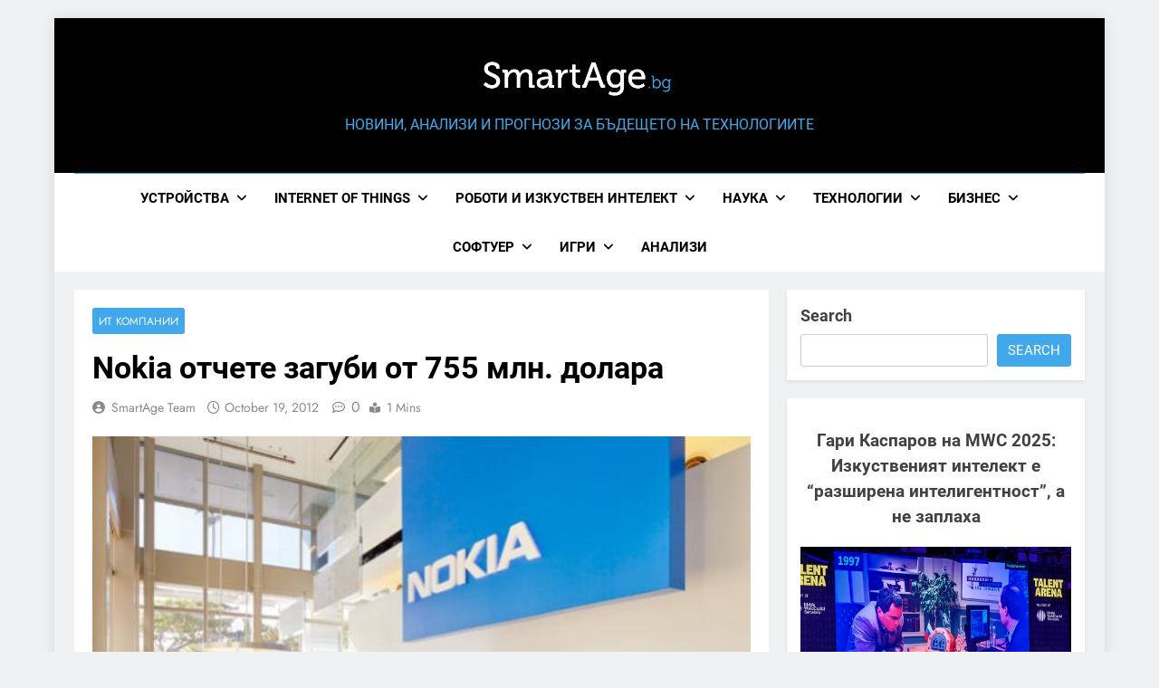

--- FILE ---
content_type: text/html; charset=UTF-8
request_url: https://smartage.bg/2012/10/19/nokia-%D0%BE%D1%82%D1%87%D0%B5%D1%82%D0%B5-%D0%B7%D0%B0%D0%B3%D1%83%D0%B1%D0%B8-%D0%BE%D1%82-755-%D0%BC%D0%BB%D0%BD-%D0%B4%D0%BE%D0%BB%D0%B0%D1%80%D0%B0/
body_size: 20487
content:
<!doctype html>
<html lang="en-US">
<head>
	<meta charset="UTF-8">
	<meta name="viewport" content="width=device-width, initial-scale=1">
	<link rel="profile" href="https://gmpg.org/xfn/11">
	<title>Nokia отчете загуби от 755 млн. долара &#8211; smartage.bg</title>
<meta name='robots' content='max-image-preview:large' />
<link rel="alternate" type="application/rss+xml" title="smartage.bg &raquo; Feed" href="https://smartage.bg/feed/" />
<link rel="alternate" type="application/rss+xml" title="smartage.bg &raquo; Comments Feed" href="https://smartage.bg/comments/feed/" />
<link rel="alternate" title="oEmbed (JSON)" type="application/json+oembed" href="https://smartage.bg/wp-json/oembed/1.0/embed?url=https%3A%2F%2Fsmartage.bg%2F2012%2F10%2F19%2Fnokia-%25d0%25be%25d1%2582%25d1%2587%25d0%25b5%25d1%2582%25d0%25b5-%25d0%25b7%25d0%25b0%25d0%25b3%25d1%2583%25d0%25b1%25d0%25b8-%25d0%25be%25d1%2582-755-%25d0%25bc%25d0%25bb%25d0%25bd-%25d0%25b4%25d0%25be%25d0%25bb%25d0%25b0%25d1%2580%25d0%25b0%2F" />
<link rel="alternate" title="oEmbed (XML)" type="text/xml+oembed" href="https://smartage.bg/wp-json/oembed/1.0/embed?url=https%3A%2F%2Fsmartage.bg%2F2012%2F10%2F19%2Fnokia-%25d0%25be%25d1%2582%25d1%2587%25d0%25b5%25d1%2582%25d0%25b5-%25d0%25b7%25d0%25b0%25d0%25b3%25d1%2583%25d0%25b1%25d0%25b8-%25d0%25be%25d1%2582-755-%25d0%25bc%25d0%25bb%25d0%25bd-%25d0%25b4%25d0%25be%25d0%25bb%25d0%25b0%25d1%2580%25d0%25b0%2F&#038;format=xml" />
<style id='wp-img-auto-sizes-contain-inline-css'>
img:is([sizes=auto i],[sizes^="auto," i]){contain-intrinsic-size:3000px 1500px}
/*# sourceURL=wp-img-auto-sizes-contain-inline-css */
</style>
<style id='wp-emoji-styles-inline-css'>

	img.wp-smiley, img.emoji {
		display: inline !important;
		border: none !important;
		box-shadow: none !important;
		height: 1em !important;
		width: 1em !important;
		margin: 0 0.07em !important;
		vertical-align: -0.1em !important;
		background: none !important;
		padding: 0 !important;
	}
/*# sourceURL=wp-emoji-styles-inline-css */
</style>
<style id='wp-block-library-inline-css'>
:root{--wp-block-synced-color:#7a00df;--wp-block-synced-color--rgb:122,0,223;--wp-bound-block-color:var(--wp-block-synced-color);--wp-editor-canvas-background:#ddd;--wp-admin-theme-color:#007cba;--wp-admin-theme-color--rgb:0,124,186;--wp-admin-theme-color-darker-10:#006ba1;--wp-admin-theme-color-darker-10--rgb:0,107,160.5;--wp-admin-theme-color-darker-20:#005a87;--wp-admin-theme-color-darker-20--rgb:0,90,135;--wp-admin-border-width-focus:2px}@media (min-resolution:192dpi){:root{--wp-admin-border-width-focus:1.5px}}.wp-element-button{cursor:pointer}:root .has-very-light-gray-background-color{background-color:#eee}:root .has-very-dark-gray-background-color{background-color:#313131}:root .has-very-light-gray-color{color:#eee}:root .has-very-dark-gray-color{color:#313131}:root .has-vivid-green-cyan-to-vivid-cyan-blue-gradient-background{background:linear-gradient(135deg,#00d084,#0693e3)}:root .has-purple-crush-gradient-background{background:linear-gradient(135deg,#34e2e4,#4721fb 50%,#ab1dfe)}:root .has-hazy-dawn-gradient-background{background:linear-gradient(135deg,#faaca8,#dad0ec)}:root .has-subdued-olive-gradient-background{background:linear-gradient(135deg,#fafae1,#67a671)}:root .has-atomic-cream-gradient-background{background:linear-gradient(135deg,#fdd79a,#004a59)}:root .has-nightshade-gradient-background{background:linear-gradient(135deg,#330968,#31cdcf)}:root .has-midnight-gradient-background{background:linear-gradient(135deg,#020381,#2874fc)}:root{--wp--preset--font-size--normal:16px;--wp--preset--font-size--huge:42px}.has-regular-font-size{font-size:1em}.has-larger-font-size{font-size:2.625em}.has-normal-font-size{font-size:var(--wp--preset--font-size--normal)}.has-huge-font-size{font-size:var(--wp--preset--font-size--huge)}.has-text-align-center{text-align:center}.has-text-align-left{text-align:left}.has-text-align-right{text-align:right}.has-fit-text{white-space:nowrap!important}#end-resizable-editor-section{display:none}.aligncenter{clear:both}.items-justified-left{justify-content:flex-start}.items-justified-center{justify-content:center}.items-justified-right{justify-content:flex-end}.items-justified-space-between{justify-content:space-between}.screen-reader-text{border:0;clip-path:inset(50%);height:1px;margin:-1px;overflow:hidden;padding:0;position:absolute;width:1px;word-wrap:normal!important}.screen-reader-text:focus{background-color:#ddd;clip-path:none;color:#444;display:block;font-size:1em;height:auto;left:5px;line-height:normal;padding:15px 23px 14px;text-decoration:none;top:5px;width:auto;z-index:100000}html :where(.has-border-color){border-style:solid}html :where([style*=border-top-color]){border-top-style:solid}html :where([style*=border-right-color]){border-right-style:solid}html :where([style*=border-bottom-color]){border-bottom-style:solid}html :where([style*=border-left-color]){border-left-style:solid}html :where([style*=border-width]){border-style:solid}html :where([style*=border-top-width]){border-top-style:solid}html :where([style*=border-right-width]){border-right-style:solid}html :where([style*=border-bottom-width]){border-bottom-style:solid}html :where([style*=border-left-width]){border-left-style:solid}html :where(img[class*=wp-image-]){height:auto;max-width:100%}:where(figure){margin:0 0 1em}html :where(.is-position-sticky){--wp-admin--admin-bar--position-offset:var(--wp-admin--admin-bar--height,0px)}@media screen and (max-width:600px){html :where(.is-position-sticky){--wp-admin--admin-bar--position-offset:0px}}

/*# sourceURL=wp-block-library-inline-css */
</style><style id='wp-block-heading-inline-css'>
h1:where(.wp-block-heading).has-background,h2:where(.wp-block-heading).has-background,h3:where(.wp-block-heading).has-background,h4:where(.wp-block-heading).has-background,h5:where(.wp-block-heading).has-background,h6:where(.wp-block-heading).has-background{padding:1.25em 2.375em}h1.has-text-align-left[style*=writing-mode]:where([style*=vertical-lr]),h1.has-text-align-right[style*=writing-mode]:where([style*=vertical-rl]),h2.has-text-align-left[style*=writing-mode]:where([style*=vertical-lr]),h2.has-text-align-right[style*=writing-mode]:where([style*=vertical-rl]),h3.has-text-align-left[style*=writing-mode]:where([style*=vertical-lr]),h3.has-text-align-right[style*=writing-mode]:where([style*=vertical-rl]),h4.has-text-align-left[style*=writing-mode]:where([style*=vertical-lr]),h4.has-text-align-right[style*=writing-mode]:where([style*=vertical-rl]),h5.has-text-align-left[style*=writing-mode]:where([style*=vertical-lr]),h5.has-text-align-right[style*=writing-mode]:where([style*=vertical-rl]),h6.has-text-align-left[style*=writing-mode]:where([style*=vertical-lr]),h6.has-text-align-right[style*=writing-mode]:where([style*=vertical-rl]){rotate:180deg}
/*# sourceURL=https://smartage.bg/wp-includes/blocks/heading/style.min.css */
</style>
<style id='wp-block-latest-posts-inline-css'>
.wp-block-latest-posts{box-sizing:border-box}.wp-block-latest-posts.alignleft{margin-right:2em}.wp-block-latest-posts.alignright{margin-left:2em}.wp-block-latest-posts.wp-block-latest-posts__list{list-style:none}.wp-block-latest-posts.wp-block-latest-posts__list li{clear:both;overflow-wrap:break-word}.wp-block-latest-posts.is-grid{display:flex;flex-wrap:wrap}.wp-block-latest-posts.is-grid li{margin:0 1.25em 1.25em 0;width:100%}@media (min-width:600px){.wp-block-latest-posts.columns-2 li{width:calc(50% - .625em)}.wp-block-latest-posts.columns-2 li:nth-child(2n){margin-right:0}.wp-block-latest-posts.columns-3 li{width:calc(33.33333% - .83333em)}.wp-block-latest-posts.columns-3 li:nth-child(3n){margin-right:0}.wp-block-latest-posts.columns-4 li{width:calc(25% - .9375em)}.wp-block-latest-posts.columns-4 li:nth-child(4n){margin-right:0}.wp-block-latest-posts.columns-5 li{width:calc(20% - 1em)}.wp-block-latest-posts.columns-5 li:nth-child(5n){margin-right:0}.wp-block-latest-posts.columns-6 li{width:calc(16.66667% - 1.04167em)}.wp-block-latest-posts.columns-6 li:nth-child(6n){margin-right:0}}:root :where(.wp-block-latest-posts.is-grid){padding:0}:root :where(.wp-block-latest-posts.wp-block-latest-posts__list){padding-left:0}.wp-block-latest-posts__post-author,.wp-block-latest-posts__post-date{display:block;font-size:.8125em}.wp-block-latest-posts__post-excerpt,.wp-block-latest-posts__post-full-content{margin-bottom:1em;margin-top:.5em}.wp-block-latest-posts__featured-image a{display:inline-block}.wp-block-latest-posts__featured-image img{height:auto;max-width:100%;width:auto}.wp-block-latest-posts__featured-image.alignleft{float:left;margin-right:1em}.wp-block-latest-posts__featured-image.alignright{float:right;margin-left:1em}.wp-block-latest-posts__featured-image.aligncenter{margin-bottom:1em;text-align:center}
/*# sourceURL=https://smartage.bg/wp-includes/blocks/latest-posts/style.min.css */
</style>
<style id='wp-block-rss-inline-css'>
ul.wp-block-rss.alignleft{margin-right:2em}ul.wp-block-rss.alignright{margin-left:2em}ul.wp-block-rss.is-grid{display:flex;flex-wrap:wrap;padding:0}ul.wp-block-rss.is-grid li{margin:0 1em 1em 0;width:100%}@media (min-width:600px){ul.wp-block-rss.columns-2 li{width:calc(50% - 1em)}ul.wp-block-rss.columns-3 li{width:calc(33.33333% - 1em)}ul.wp-block-rss.columns-4 li{width:calc(25% - 1em)}ul.wp-block-rss.columns-5 li{width:calc(20% - 1em)}ul.wp-block-rss.columns-6 li{width:calc(16.66667% - 1em)}}.wp-block-rss__item-author,.wp-block-rss__item-publish-date{display:block;font-size:.8125em}.wp-block-rss{box-sizing:border-box;list-style:none;padding:0}
/*# sourceURL=https://smartage.bg/wp-includes/blocks/rss/style.min.css */
</style>
<style id='wp-block-search-inline-css'>
.wp-block-search__button{margin-left:10px;word-break:normal}.wp-block-search__button.has-icon{line-height:0}.wp-block-search__button svg{height:1.25em;min-height:24px;min-width:24px;width:1.25em;fill:currentColor;vertical-align:text-bottom}:where(.wp-block-search__button){border:1px solid #ccc;padding:6px 10px}.wp-block-search__inside-wrapper{display:flex;flex:auto;flex-wrap:nowrap;max-width:100%}.wp-block-search__label{width:100%}.wp-block-search.wp-block-search__button-only .wp-block-search__button{box-sizing:border-box;display:flex;flex-shrink:0;justify-content:center;margin-left:0;max-width:100%}.wp-block-search.wp-block-search__button-only .wp-block-search__inside-wrapper{min-width:0!important;transition-property:width}.wp-block-search.wp-block-search__button-only .wp-block-search__input{flex-basis:100%;transition-duration:.3s}.wp-block-search.wp-block-search__button-only.wp-block-search__searchfield-hidden,.wp-block-search.wp-block-search__button-only.wp-block-search__searchfield-hidden .wp-block-search__inside-wrapper{overflow:hidden}.wp-block-search.wp-block-search__button-only.wp-block-search__searchfield-hidden .wp-block-search__input{border-left-width:0!important;border-right-width:0!important;flex-basis:0;flex-grow:0;margin:0;min-width:0!important;padding-left:0!important;padding-right:0!important;width:0!important}:where(.wp-block-search__input){appearance:none;border:1px solid #949494;flex-grow:1;font-family:inherit;font-size:inherit;font-style:inherit;font-weight:inherit;letter-spacing:inherit;line-height:inherit;margin-left:0;margin-right:0;min-width:3rem;padding:8px;text-decoration:unset!important;text-transform:inherit}:where(.wp-block-search__button-inside .wp-block-search__inside-wrapper){background-color:#fff;border:1px solid #949494;box-sizing:border-box;padding:4px}:where(.wp-block-search__button-inside .wp-block-search__inside-wrapper) .wp-block-search__input{border:none;border-radius:0;padding:0 4px}:where(.wp-block-search__button-inside .wp-block-search__inside-wrapper) .wp-block-search__input:focus{outline:none}:where(.wp-block-search__button-inside .wp-block-search__inside-wrapper) :where(.wp-block-search__button){padding:4px 8px}.wp-block-search.aligncenter .wp-block-search__inside-wrapper{margin:auto}.wp-block[data-align=right] .wp-block-search.wp-block-search__button-only .wp-block-search__inside-wrapper{float:right}
/*# sourceURL=https://smartage.bg/wp-includes/blocks/search/style.min.css */
</style>
<style id='wp-block-group-inline-css'>
.wp-block-group{box-sizing:border-box}:where(.wp-block-group.wp-block-group-is-layout-constrained){position:relative}
/*# sourceURL=https://smartage.bg/wp-includes/blocks/group/style.min.css */
</style>
<style id='wp-block-paragraph-inline-css'>
.is-small-text{font-size:.875em}.is-regular-text{font-size:1em}.is-large-text{font-size:2.25em}.is-larger-text{font-size:3em}.has-drop-cap:not(:focus):first-letter{float:left;font-size:8.4em;font-style:normal;font-weight:100;line-height:.68;margin:.05em .1em 0 0;text-transform:uppercase}body.rtl .has-drop-cap:not(:focus):first-letter{float:none;margin-left:.1em}p.has-drop-cap.has-background{overflow:hidden}:root :where(p.has-background){padding:1.25em 2.375em}:where(p.has-text-color:not(.has-link-color)) a{color:inherit}p.has-text-align-left[style*="writing-mode:vertical-lr"],p.has-text-align-right[style*="writing-mode:vertical-rl"]{rotate:180deg}
/*# sourceURL=https://smartage.bg/wp-includes/blocks/paragraph/style.min.css */
</style>
<style id='wp-block-social-links-inline-css'>
.wp-block-social-links{background:none;box-sizing:border-box;margin-left:0;padding-left:0;padding-right:0;text-indent:0}.wp-block-social-links .wp-social-link a,.wp-block-social-links .wp-social-link a:hover{border-bottom:0;box-shadow:none;text-decoration:none}.wp-block-social-links .wp-social-link svg{height:1em;width:1em}.wp-block-social-links .wp-social-link span:not(.screen-reader-text){font-size:.65em;margin-left:.5em;margin-right:.5em}.wp-block-social-links.has-small-icon-size{font-size:16px}.wp-block-social-links,.wp-block-social-links.has-normal-icon-size{font-size:24px}.wp-block-social-links.has-large-icon-size{font-size:36px}.wp-block-social-links.has-huge-icon-size{font-size:48px}.wp-block-social-links.aligncenter{display:flex;justify-content:center}.wp-block-social-links.alignright{justify-content:flex-end}.wp-block-social-link{border-radius:9999px;display:block}@media not (prefers-reduced-motion){.wp-block-social-link{transition:transform .1s ease}}.wp-block-social-link{height:auto}.wp-block-social-link a{align-items:center;display:flex;line-height:0}.wp-block-social-link:hover{transform:scale(1.1)}.wp-block-social-links .wp-block-social-link.wp-social-link{display:inline-block;margin:0;padding:0}.wp-block-social-links .wp-block-social-link.wp-social-link .wp-block-social-link-anchor,.wp-block-social-links .wp-block-social-link.wp-social-link .wp-block-social-link-anchor svg,.wp-block-social-links .wp-block-social-link.wp-social-link .wp-block-social-link-anchor:active,.wp-block-social-links .wp-block-social-link.wp-social-link .wp-block-social-link-anchor:hover,.wp-block-social-links .wp-block-social-link.wp-social-link .wp-block-social-link-anchor:visited{color:currentColor;fill:currentColor}:where(.wp-block-social-links:not(.is-style-logos-only)) .wp-social-link{background-color:#f0f0f0;color:#444}:where(.wp-block-social-links:not(.is-style-logos-only)) .wp-social-link-amazon{background-color:#f90;color:#fff}:where(.wp-block-social-links:not(.is-style-logos-only)) .wp-social-link-bandcamp{background-color:#1ea0c3;color:#fff}:where(.wp-block-social-links:not(.is-style-logos-only)) .wp-social-link-behance{background-color:#0757fe;color:#fff}:where(.wp-block-social-links:not(.is-style-logos-only)) .wp-social-link-bluesky{background-color:#0a7aff;color:#fff}:where(.wp-block-social-links:not(.is-style-logos-only)) .wp-social-link-codepen{background-color:#1e1f26;color:#fff}:where(.wp-block-social-links:not(.is-style-logos-only)) .wp-social-link-deviantart{background-color:#02e49b;color:#fff}:where(.wp-block-social-links:not(.is-style-logos-only)) .wp-social-link-discord{background-color:#5865f2;color:#fff}:where(.wp-block-social-links:not(.is-style-logos-only)) .wp-social-link-dribbble{background-color:#e94c89;color:#fff}:where(.wp-block-social-links:not(.is-style-logos-only)) .wp-social-link-dropbox{background-color:#4280ff;color:#fff}:where(.wp-block-social-links:not(.is-style-logos-only)) .wp-social-link-etsy{background-color:#f45800;color:#fff}:where(.wp-block-social-links:not(.is-style-logos-only)) .wp-social-link-facebook{background-color:#0866ff;color:#fff}:where(.wp-block-social-links:not(.is-style-logos-only)) .wp-social-link-fivehundredpx{background-color:#000;color:#fff}:where(.wp-block-social-links:not(.is-style-logos-only)) .wp-social-link-flickr{background-color:#0461dd;color:#fff}:where(.wp-block-social-links:not(.is-style-logos-only)) .wp-social-link-foursquare{background-color:#e65678;color:#fff}:where(.wp-block-social-links:not(.is-style-logos-only)) .wp-social-link-github{background-color:#24292d;color:#fff}:where(.wp-block-social-links:not(.is-style-logos-only)) .wp-social-link-goodreads{background-color:#eceadd;color:#382110}:where(.wp-block-social-links:not(.is-style-logos-only)) .wp-social-link-google{background-color:#ea4434;color:#fff}:where(.wp-block-social-links:not(.is-style-logos-only)) .wp-social-link-gravatar{background-color:#1d4fc4;color:#fff}:where(.wp-block-social-links:not(.is-style-logos-only)) .wp-social-link-instagram{background-color:#f00075;color:#fff}:where(.wp-block-social-links:not(.is-style-logos-only)) .wp-social-link-lastfm{background-color:#e21b24;color:#fff}:where(.wp-block-social-links:not(.is-style-logos-only)) .wp-social-link-linkedin{background-color:#0d66c2;color:#fff}:where(.wp-block-social-links:not(.is-style-logos-only)) .wp-social-link-mastodon{background-color:#3288d4;color:#fff}:where(.wp-block-social-links:not(.is-style-logos-only)) .wp-social-link-medium{background-color:#000;color:#fff}:where(.wp-block-social-links:not(.is-style-logos-only)) .wp-social-link-meetup{background-color:#f6405f;color:#fff}:where(.wp-block-social-links:not(.is-style-logos-only)) .wp-social-link-patreon{background-color:#000;color:#fff}:where(.wp-block-social-links:not(.is-style-logos-only)) .wp-social-link-pinterest{background-color:#e60122;color:#fff}:where(.wp-block-social-links:not(.is-style-logos-only)) .wp-social-link-pocket{background-color:#ef4155;color:#fff}:where(.wp-block-social-links:not(.is-style-logos-only)) .wp-social-link-reddit{background-color:#ff4500;color:#fff}:where(.wp-block-social-links:not(.is-style-logos-only)) .wp-social-link-skype{background-color:#0478d7;color:#fff}:where(.wp-block-social-links:not(.is-style-logos-only)) .wp-social-link-snapchat{background-color:#fefc00;color:#fff;stroke:#000}:where(.wp-block-social-links:not(.is-style-logos-only)) .wp-social-link-soundcloud{background-color:#ff5600;color:#fff}:where(.wp-block-social-links:not(.is-style-logos-only)) .wp-social-link-spotify{background-color:#1bd760;color:#fff}:where(.wp-block-social-links:not(.is-style-logos-only)) .wp-social-link-telegram{background-color:#2aabee;color:#fff}:where(.wp-block-social-links:not(.is-style-logos-only)) .wp-social-link-threads{background-color:#000;color:#fff}:where(.wp-block-social-links:not(.is-style-logos-only)) .wp-social-link-tiktok{background-color:#000;color:#fff}:where(.wp-block-social-links:not(.is-style-logos-only)) .wp-social-link-tumblr{background-color:#011835;color:#fff}:where(.wp-block-social-links:not(.is-style-logos-only)) .wp-social-link-twitch{background-color:#6440a4;color:#fff}:where(.wp-block-social-links:not(.is-style-logos-only)) .wp-social-link-twitter{background-color:#1da1f2;color:#fff}:where(.wp-block-social-links:not(.is-style-logos-only)) .wp-social-link-vimeo{background-color:#1eb7ea;color:#fff}:where(.wp-block-social-links:not(.is-style-logos-only)) .wp-social-link-vk{background-color:#4680c2;color:#fff}:where(.wp-block-social-links:not(.is-style-logos-only)) .wp-social-link-wordpress{background-color:#3499cd;color:#fff}:where(.wp-block-social-links:not(.is-style-logos-only)) .wp-social-link-whatsapp{background-color:#25d366;color:#fff}:where(.wp-block-social-links:not(.is-style-logos-only)) .wp-social-link-x{background-color:#000;color:#fff}:where(.wp-block-social-links:not(.is-style-logos-only)) .wp-social-link-yelp{background-color:#d32422;color:#fff}:where(.wp-block-social-links:not(.is-style-logos-only)) .wp-social-link-youtube{background-color:red;color:#fff}:where(.wp-block-social-links.is-style-logos-only) .wp-social-link{background:none}:where(.wp-block-social-links.is-style-logos-only) .wp-social-link svg{height:1.25em;width:1.25em}:where(.wp-block-social-links.is-style-logos-only) .wp-social-link-amazon{color:#f90}:where(.wp-block-social-links.is-style-logos-only) .wp-social-link-bandcamp{color:#1ea0c3}:where(.wp-block-social-links.is-style-logos-only) .wp-social-link-behance{color:#0757fe}:where(.wp-block-social-links.is-style-logos-only) .wp-social-link-bluesky{color:#0a7aff}:where(.wp-block-social-links.is-style-logos-only) .wp-social-link-codepen{color:#1e1f26}:where(.wp-block-social-links.is-style-logos-only) .wp-social-link-deviantart{color:#02e49b}:where(.wp-block-social-links.is-style-logos-only) .wp-social-link-discord{color:#5865f2}:where(.wp-block-social-links.is-style-logos-only) .wp-social-link-dribbble{color:#e94c89}:where(.wp-block-social-links.is-style-logos-only) .wp-social-link-dropbox{color:#4280ff}:where(.wp-block-social-links.is-style-logos-only) .wp-social-link-etsy{color:#f45800}:where(.wp-block-social-links.is-style-logos-only) .wp-social-link-facebook{color:#0866ff}:where(.wp-block-social-links.is-style-logos-only) .wp-social-link-fivehundredpx{color:#000}:where(.wp-block-social-links.is-style-logos-only) .wp-social-link-flickr{color:#0461dd}:where(.wp-block-social-links.is-style-logos-only) .wp-social-link-foursquare{color:#e65678}:where(.wp-block-social-links.is-style-logos-only) .wp-social-link-github{color:#24292d}:where(.wp-block-social-links.is-style-logos-only) .wp-social-link-goodreads{color:#382110}:where(.wp-block-social-links.is-style-logos-only) .wp-social-link-google{color:#ea4434}:where(.wp-block-social-links.is-style-logos-only) .wp-social-link-gravatar{color:#1d4fc4}:where(.wp-block-social-links.is-style-logos-only) .wp-social-link-instagram{color:#f00075}:where(.wp-block-social-links.is-style-logos-only) .wp-social-link-lastfm{color:#e21b24}:where(.wp-block-social-links.is-style-logos-only) .wp-social-link-linkedin{color:#0d66c2}:where(.wp-block-social-links.is-style-logos-only) .wp-social-link-mastodon{color:#3288d4}:where(.wp-block-social-links.is-style-logos-only) .wp-social-link-medium{color:#000}:where(.wp-block-social-links.is-style-logos-only) .wp-social-link-meetup{color:#f6405f}:where(.wp-block-social-links.is-style-logos-only) .wp-social-link-patreon{color:#000}:where(.wp-block-social-links.is-style-logos-only) .wp-social-link-pinterest{color:#e60122}:where(.wp-block-social-links.is-style-logos-only) .wp-social-link-pocket{color:#ef4155}:where(.wp-block-social-links.is-style-logos-only) .wp-social-link-reddit{color:#ff4500}:where(.wp-block-social-links.is-style-logos-only) .wp-social-link-skype{color:#0478d7}:where(.wp-block-social-links.is-style-logos-only) .wp-social-link-snapchat{color:#fff;stroke:#000}:where(.wp-block-social-links.is-style-logos-only) .wp-social-link-soundcloud{color:#ff5600}:where(.wp-block-social-links.is-style-logos-only) .wp-social-link-spotify{color:#1bd760}:where(.wp-block-social-links.is-style-logos-only) .wp-social-link-telegram{color:#2aabee}:where(.wp-block-social-links.is-style-logos-only) .wp-social-link-threads{color:#000}:where(.wp-block-social-links.is-style-logos-only) .wp-social-link-tiktok{color:#000}:where(.wp-block-social-links.is-style-logos-only) .wp-social-link-tumblr{color:#011835}:where(.wp-block-social-links.is-style-logos-only) .wp-social-link-twitch{color:#6440a4}:where(.wp-block-social-links.is-style-logos-only) .wp-social-link-twitter{color:#1da1f2}:where(.wp-block-social-links.is-style-logos-only) .wp-social-link-vimeo{color:#1eb7ea}:where(.wp-block-social-links.is-style-logos-only) .wp-social-link-vk{color:#4680c2}:where(.wp-block-social-links.is-style-logos-only) .wp-social-link-whatsapp{color:#25d366}:where(.wp-block-social-links.is-style-logos-only) .wp-social-link-wordpress{color:#3499cd}:where(.wp-block-social-links.is-style-logos-only) .wp-social-link-x{color:#000}:where(.wp-block-social-links.is-style-logos-only) .wp-social-link-yelp{color:#d32422}:where(.wp-block-social-links.is-style-logos-only) .wp-social-link-youtube{color:red}.wp-block-social-links.is-style-pill-shape .wp-social-link{width:auto}:root :where(.wp-block-social-links .wp-social-link a){padding:.25em}:root :where(.wp-block-social-links.is-style-logos-only .wp-social-link a){padding:0}:root :where(.wp-block-social-links.is-style-pill-shape .wp-social-link a){padding-left:.6666666667em;padding-right:.6666666667em}.wp-block-social-links:not(.has-icon-color):not(.has-icon-background-color) .wp-social-link-snapchat .wp-block-social-link-label{color:#000}
/*# sourceURL=https://smartage.bg/wp-includes/blocks/social-links/style.min.css */
</style>
<style id='global-styles-inline-css'>
:root{--wp--preset--aspect-ratio--square: 1;--wp--preset--aspect-ratio--4-3: 4/3;--wp--preset--aspect-ratio--3-4: 3/4;--wp--preset--aspect-ratio--3-2: 3/2;--wp--preset--aspect-ratio--2-3: 2/3;--wp--preset--aspect-ratio--16-9: 16/9;--wp--preset--aspect-ratio--9-16: 9/16;--wp--preset--color--black: #000000;--wp--preset--color--cyan-bluish-gray: #abb8c3;--wp--preset--color--white: #ffffff;--wp--preset--color--pale-pink: #f78da7;--wp--preset--color--vivid-red: #cf2e2e;--wp--preset--color--luminous-vivid-orange: #ff6900;--wp--preset--color--luminous-vivid-amber: #fcb900;--wp--preset--color--light-green-cyan: #7bdcb5;--wp--preset--color--vivid-green-cyan: #00d084;--wp--preset--color--pale-cyan-blue: #8ed1fc;--wp--preset--color--vivid-cyan-blue: #0693e3;--wp--preset--color--vivid-purple: #9b51e0;--wp--preset--gradient--vivid-cyan-blue-to-vivid-purple: linear-gradient(135deg,rgb(6,147,227) 0%,rgb(155,81,224) 100%);--wp--preset--gradient--light-green-cyan-to-vivid-green-cyan: linear-gradient(135deg,rgb(122,220,180) 0%,rgb(0,208,130) 100%);--wp--preset--gradient--luminous-vivid-amber-to-luminous-vivid-orange: linear-gradient(135deg,rgb(252,185,0) 0%,rgb(255,105,0) 100%);--wp--preset--gradient--luminous-vivid-orange-to-vivid-red: linear-gradient(135deg,rgb(255,105,0) 0%,rgb(207,46,46) 100%);--wp--preset--gradient--very-light-gray-to-cyan-bluish-gray: linear-gradient(135deg,rgb(238,238,238) 0%,rgb(169,184,195) 100%);--wp--preset--gradient--cool-to-warm-spectrum: linear-gradient(135deg,rgb(74,234,220) 0%,rgb(151,120,209) 20%,rgb(207,42,186) 40%,rgb(238,44,130) 60%,rgb(251,105,98) 80%,rgb(254,248,76) 100%);--wp--preset--gradient--blush-light-purple: linear-gradient(135deg,rgb(255,206,236) 0%,rgb(152,150,240) 100%);--wp--preset--gradient--blush-bordeaux: linear-gradient(135deg,rgb(254,205,165) 0%,rgb(254,45,45) 50%,rgb(107,0,62) 100%);--wp--preset--gradient--luminous-dusk: linear-gradient(135deg,rgb(255,203,112) 0%,rgb(199,81,192) 50%,rgb(65,88,208) 100%);--wp--preset--gradient--pale-ocean: linear-gradient(135deg,rgb(255,245,203) 0%,rgb(182,227,212) 50%,rgb(51,167,181) 100%);--wp--preset--gradient--electric-grass: linear-gradient(135deg,rgb(202,248,128) 0%,rgb(113,206,126) 100%);--wp--preset--gradient--midnight: linear-gradient(135deg,rgb(2,3,129) 0%,rgb(40,116,252) 100%);--wp--preset--font-size--small: 13px;--wp--preset--font-size--medium: 20px;--wp--preset--font-size--large: 36px;--wp--preset--font-size--x-large: 42px;--wp--preset--spacing--20: 0.44rem;--wp--preset--spacing--30: 0.67rem;--wp--preset--spacing--40: 1rem;--wp--preset--spacing--50: 1.5rem;--wp--preset--spacing--60: 2.25rem;--wp--preset--spacing--70: 3.38rem;--wp--preset--spacing--80: 5.06rem;--wp--preset--shadow--natural: 6px 6px 9px rgba(0, 0, 0, 0.2);--wp--preset--shadow--deep: 12px 12px 50px rgba(0, 0, 0, 0.4);--wp--preset--shadow--sharp: 6px 6px 0px rgba(0, 0, 0, 0.2);--wp--preset--shadow--outlined: 6px 6px 0px -3px rgb(255, 255, 255), 6px 6px rgb(0, 0, 0);--wp--preset--shadow--crisp: 6px 6px 0px rgb(0, 0, 0);}:where(.is-layout-flex){gap: 0.5em;}:where(.is-layout-grid){gap: 0.5em;}body .is-layout-flex{display: flex;}.is-layout-flex{flex-wrap: wrap;align-items: center;}.is-layout-flex > :is(*, div){margin: 0;}body .is-layout-grid{display: grid;}.is-layout-grid > :is(*, div){margin: 0;}:where(.wp-block-columns.is-layout-flex){gap: 2em;}:where(.wp-block-columns.is-layout-grid){gap: 2em;}:where(.wp-block-post-template.is-layout-flex){gap: 1.25em;}:where(.wp-block-post-template.is-layout-grid){gap: 1.25em;}.has-black-color{color: var(--wp--preset--color--black) !important;}.has-cyan-bluish-gray-color{color: var(--wp--preset--color--cyan-bluish-gray) !important;}.has-white-color{color: var(--wp--preset--color--white) !important;}.has-pale-pink-color{color: var(--wp--preset--color--pale-pink) !important;}.has-vivid-red-color{color: var(--wp--preset--color--vivid-red) !important;}.has-luminous-vivid-orange-color{color: var(--wp--preset--color--luminous-vivid-orange) !important;}.has-luminous-vivid-amber-color{color: var(--wp--preset--color--luminous-vivid-amber) !important;}.has-light-green-cyan-color{color: var(--wp--preset--color--light-green-cyan) !important;}.has-vivid-green-cyan-color{color: var(--wp--preset--color--vivid-green-cyan) !important;}.has-pale-cyan-blue-color{color: var(--wp--preset--color--pale-cyan-blue) !important;}.has-vivid-cyan-blue-color{color: var(--wp--preset--color--vivid-cyan-blue) !important;}.has-vivid-purple-color{color: var(--wp--preset--color--vivid-purple) !important;}.has-black-background-color{background-color: var(--wp--preset--color--black) !important;}.has-cyan-bluish-gray-background-color{background-color: var(--wp--preset--color--cyan-bluish-gray) !important;}.has-white-background-color{background-color: var(--wp--preset--color--white) !important;}.has-pale-pink-background-color{background-color: var(--wp--preset--color--pale-pink) !important;}.has-vivid-red-background-color{background-color: var(--wp--preset--color--vivid-red) !important;}.has-luminous-vivid-orange-background-color{background-color: var(--wp--preset--color--luminous-vivid-orange) !important;}.has-luminous-vivid-amber-background-color{background-color: var(--wp--preset--color--luminous-vivid-amber) !important;}.has-light-green-cyan-background-color{background-color: var(--wp--preset--color--light-green-cyan) !important;}.has-vivid-green-cyan-background-color{background-color: var(--wp--preset--color--vivid-green-cyan) !important;}.has-pale-cyan-blue-background-color{background-color: var(--wp--preset--color--pale-cyan-blue) !important;}.has-vivid-cyan-blue-background-color{background-color: var(--wp--preset--color--vivid-cyan-blue) !important;}.has-vivid-purple-background-color{background-color: var(--wp--preset--color--vivid-purple) !important;}.has-black-border-color{border-color: var(--wp--preset--color--black) !important;}.has-cyan-bluish-gray-border-color{border-color: var(--wp--preset--color--cyan-bluish-gray) !important;}.has-white-border-color{border-color: var(--wp--preset--color--white) !important;}.has-pale-pink-border-color{border-color: var(--wp--preset--color--pale-pink) !important;}.has-vivid-red-border-color{border-color: var(--wp--preset--color--vivid-red) !important;}.has-luminous-vivid-orange-border-color{border-color: var(--wp--preset--color--luminous-vivid-orange) !important;}.has-luminous-vivid-amber-border-color{border-color: var(--wp--preset--color--luminous-vivid-amber) !important;}.has-light-green-cyan-border-color{border-color: var(--wp--preset--color--light-green-cyan) !important;}.has-vivid-green-cyan-border-color{border-color: var(--wp--preset--color--vivid-green-cyan) !important;}.has-pale-cyan-blue-border-color{border-color: var(--wp--preset--color--pale-cyan-blue) !important;}.has-vivid-cyan-blue-border-color{border-color: var(--wp--preset--color--vivid-cyan-blue) !important;}.has-vivid-purple-border-color{border-color: var(--wp--preset--color--vivid-purple) !important;}.has-vivid-cyan-blue-to-vivid-purple-gradient-background{background: var(--wp--preset--gradient--vivid-cyan-blue-to-vivid-purple) !important;}.has-light-green-cyan-to-vivid-green-cyan-gradient-background{background: var(--wp--preset--gradient--light-green-cyan-to-vivid-green-cyan) !important;}.has-luminous-vivid-amber-to-luminous-vivid-orange-gradient-background{background: var(--wp--preset--gradient--luminous-vivid-amber-to-luminous-vivid-orange) !important;}.has-luminous-vivid-orange-to-vivid-red-gradient-background{background: var(--wp--preset--gradient--luminous-vivid-orange-to-vivid-red) !important;}.has-very-light-gray-to-cyan-bluish-gray-gradient-background{background: var(--wp--preset--gradient--very-light-gray-to-cyan-bluish-gray) !important;}.has-cool-to-warm-spectrum-gradient-background{background: var(--wp--preset--gradient--cool-to-warm-spectrum) !important;}.has-blush-light-purple-gradient-background{background: var(--wp--preset--gradient--blush-light-purple) !important;}.has-blush-bordeaux-gradient-background{background: var(--wp--preset--gradient--blush-bordeaux) !important;}.has-luminous-dusk-gradient-background{background: var(--wp--preset--gradient--luminous-dusk) !important;}.has-pale-ocean-gradient-background{background: var(--wp--preset--gradient--pale-ocean) !important;}.has-electric-grass-gradient-background{background: var(--wp--preset--gradient--electric-grass) !important;}.has-midnight-gradient-background{background: var(--wp--preset--gradient--midnight) !important;}.has-small-font-size{font-size: var(--wp--preset--font-size--small) !important;}.has-medium-font-size{font-size: var(--wp--preset--font-size--medium) !important;}.has-large-font-size{font-size: var(--wp--preset--font-size--large) !important;}.has-x-large-font-size{font-size: var(--wp--preset--font-size--x-large) !important;}
/*# sourceURL=global-styles-inline-css */
</style>

<style id='classic-theme-styles-inline-css'>
/*! This file is auto-generated */
.wp-block-button__link{color:#fff;background-color:#32373c;border-radius:9999px;box-shadow:none;text-decoration:none;padding:calc(.667em + 2px) calc(1.333em + 2px);font-size:1.125em}.wp-block-file__button{background:#32373c;color:#fff;text-decoration:none}
/*# sourceURL=/wp-includes/css/classic-themes.min.css */
</style>
<link rel='stylesheet' id='fontawesome-css' href='https://smartage.bg/wp-content/themes/newsmatic/assets/lib/fontawesome/css/all.min.css?ver=5.15.3' media='all' />
<link rel='stylesheet' id='fontawesome-6-css' href='https://smartage.bg/wp-content/themes/newsmatic/assets/lib/fontawesome-6/css/all.min.css?ver=6.5.1' media='all' />
<link rel='stylesheet' id='slick-css' href='https://smartage.bg/wp-content/themes/newsmatic/assets/lib/slick/slick.css?ver=1.8.1' media='all' />
<link rel='stylesheet' id='newsmatic-typo-fonts-css' href='https://smartage.bg/wp-content/fonts/824b16cd3dc24decc7308aa7cf69b542.css' media='all' />
<link rel='stylesheet' id='newsmatic-style-css' href='https://smartage.bg/wp-content/themes/newsmatic/style.css?ver=1.3.18' media='all' />
<style id='newsmatic-style-inline-css'>
body.newsmatic_font_typography{ --newsmatic-global-preset-color-1: #64748b;}
 body.newsmatic_font_typography{ --newsmatic-global-preset-color-2: #27272a;}
 body.newsmatic_font_typography{ --newsmatic-global-preset-color-3: #ef4444;}
 body.newsmatic_font_typography{ --newsmatic-global-preset-color-4: #eab308;}
 body.newsmatic_font_typography{ --newsmatic-global-preset-color-5: #84cc16;}
 body.newsmatic_font_typography{ --newsmatic-global-preset-color-6: #22c55e;}
 body.newsmatic_font_typography{ --newsmatic-global-preset-color-7: #06b6d4;}
 body.newsmatic_font_typography{ --newsmatic-global-preset-color-8: #0284c7;}
 body.newsmatic_font_typography{ --newsmatic-global-preset-color-9: #6366f1;}
 body.newsmatic_font_typography{ --newsmatic-global-preset-color-10: #84cc16;}
 body.newsmatic_font_typography{ --newsmatic-global-preset-color-11: #a855f7;}
 body.newsmatic_font_typography{ --newsmatic-global-preset-color-12: #f43f5e;}
 body.newsmatic_font_typography{ --newsmatic-global-preset-gradient-color-1: linear-gradient( 135deg, #485563 10%, #29323c 100%);}
 body.newsmatic_font_typography{ --newsmatic-global-preset-gradient-color-2: linear-gradient( 135deg, #FF512F 10%, #F09819 100%);}
 body.newsmatic_font_typography{ --newsmatic-global-preset-gradient-color-3: linear-gradient( 135deg, #00416A 10%, #E4E5E6 100%);}
 body.newsmatic_font_typography{ --newsmatic-global-preset-gradient-color-4: linear-gradient( 135deg, #CE9FFC 10%, #7367F0 100%);}
 body.newsmatic_font_typography{ --newsmatic-global-preset-gradient-color-5: linear-gradient( 135deg, #90F7EC 10%, #32CCBC 100%);}
 body.newsmatic_font_typography{ --newsmatic-global-preset-gradient-color-6: linear-gradient( 135deg, #81FBB8 10%, #28C76F 100%);}
 body.newsmatic_font_typography{ --newsmatic-global-preset-gradient-color-7: linear-gradient( 135deg, #EB3349 10%, #F45C43 100%);}
 body.newsmatic_font_typography{ --newsmatic-global-preset-gradient-color-8: linear-gradient( 135deg, #FFF720 10%, #3CD500 100%);}
 body.newsmatic_font_typography{ --newsmatic-global-preset-gradient-color-9: linear-gradient( 135deg, #FF96F9 10%, #C32BAC 100%);}
 body.newsmatic_font_typography{ --newsmatic-global-preset-gradient-color-10: linear-gradient( 135deg, #69FF97 10%, #00E4FF 100%);}
 body.newsmatic_font_typography{ --newsmatic-global-preset-gradient-color-11: linear-gradient( 135deg, #3C8CE7 10%, #00EAFF 100%);}
 body.newsmatic_font_typography{ --newsmatic-global-preset-gradient-color-12: linear-gradient( 135deg, #FF7AF5 10%, #513162 100%);}
.newsmatic_font_typography { --header-padding: 35px;} .newsmatic_font_typography { --header-padding-tablet: 30px;} .newsmatic_font_typography { --header-padding-smartphone: 30px;}.newsmatic_main_body .site-header.layout--default .top-header{ background: #1b8415}.newsmatic_font_typography .header-custom-button{ background: linear-gradient(135deg,rgb(178,7,29) 0%,rgb(1,1,1) 100%)}.newsmatic_font_typography .header-custom-button:hover{ background: #b2071d}.newsmatic_font_typography { --site-title-family : Roboto; }
.newsmatic_font_typography { --site-title-weight : 700; }
.newsmatic_font_typography { --site-title-texttransform : capitalize; }
.newsmatic_font_typography { --site-title-textdecoration : none; }
.newsmatic_font_typography { --site-title-size : 45px; }
.newsmatic_font_typography { --site-title-size-tab : 43px; }
.newsmatic_font_typography { --site-title-size-mobile : 40px; }
.newsmatic_font_typography { --site-title-lineheight : 45px; }
.newsmatic_font_typography { --site-title-lineheight-tab : 42px; }
.newsmatic_font_typography { --site-title-lineheight-mobile : 40px; }
.newsmatic_font_typography { --site-title-letterspacing : 0px; }
.newsmatic_font_typography { --site-title-letterspacing-tab : 0px; }
.newsmatic_font_typography { --site-title-letterspacing-mobile : 0px; }
.newsmatic_font_typography { --site-tagline-family : Roboto; }
.newsmatic_font_typography { --site-tagline-weight : 400; }
.newsmatic_font_typography { --site-tagline-texttransform : capitalize; }
.newsmatic_font_typography { --site-tagline-textdecoration : none; }
.newsmatic_font_typography { --site-tagline-size : 16px; }
.newsmatic_font_typography { --site-tagline-size-tab : 16px; }
.newsmatic_font_typography { --site-tagline-size-mobile : 16px; }
.newsmatic_font_typography { --site-tagline-lineheight : 26px; }
.newsmatic_font_typography { --site-tagline-lineheight-tab : 26px; }
.newsmatic_font_typography { --site-tagline-lineheight-mobile : 16px; }
.newsmatic_font_typography { --site-tagline-letterspacing : 0px; }
.newsmatic_font_typography { --site-tagline-letterspacing-tab : 0px; }
.newsmatic_font_typography { --site-tagline-letterspacing-mobile : 0px; }
body .site-branding img.custom-logo{ width: 230px; }@media(max-width: 940px) { body .site-branding img.custom-logo{ width: 200px; } }
@media(max-width: 610px) { body .site-branding img.custom-logo{ width: 200px; } }
.newsmatic_font_typography  { --sidebar-toggle-color: #525252;}.newsmatic_font_typography  { --sidebar-toggle-color-hover : var( --newsmatic-global-preset-color-2 ); }.newsmatic_font_typography  { --search-color: #525252;}.newsmatic_font_typography  { --search-color-hover : #1B8415; }.newsmatic_main_body { --site-bk-color: #F0F1F2}.newsmatic_font_typography  { --move-to-top-background-color: #1B8415;}.newsmatic_font_typography  { --move-to-top-background-color-hover : #1B8415; }.newsmatic_font_typography  { --move-to-top-color: #fff;}.newsmatic_font_typography  { --move-to-top-color-hover : #fff; }@media(max-width: 610px) { .ads-banner{ display : block;} }body #newsmatic-scroll-to-top.show{ display : none;}@media(max-width: 940px) and (min-width:611px) { body #newsmatic-scroll-to-top.show{ display : none;} }@media(max-width: 610px) { body #newsmatic-scroll-to-top.show{ display : none;} }body .site-header.layout--default .menu-section .row{ border-top: 1px solid #41a8eb;}body .site-footer.dark_bk{ border-top: 5px solid #1B8415;}.newsmatic_main_body .site-header.layout--default .site-branding-section{ background: #000000}.newsmatic_font_typography  { --custom-btn-color: #ffffff;}.newsmatic_font_typography  { --custom-btn-color-hover : #ffffff; } body.newsmatic_main_body{ --theme-color-red: #41a8eb;} body.newsmatic_dark_mode{ --theme-color-red: #41a8eb;}body .post-categories .cat-item.cat-243 { background-color : #1B8415} body .newsmatic-category-no-bk .post-categories .cat-item.cat-243 a  { color : #1B8415} body.single .post-categories .cat-item.cat-243 { background-color : #1B8415} body .post-categories .cat-item.cat-29 { background-color : #41a8eb} body .newsmatic-category-no-bk .post-categories .cat-item.cat-29 a  { color : #41a8eb} body.single .post-categories .cat-item.cat-29 { background-color : #41a8eb} body .post-categories .cat-item.cat-70 { background-color : #41a8eb} body .newsmatic-category-no-bk .post-categories .cat-item.cat-70 a  { color : #41a8eb} body.single .post-categories .cat-item.cat-70 { background-color : #41a8eb} body .post-categories .cat-item.cat-203 { background-color : #1B8415} body .newsmatic-category-no-bk .post-categories .cat-item.cat-203 a  { color : #1B8415} body.single .post-categories .cat-item.cat-203 { background-color : #1B8415} body .post-categories .cat-item.cat-71 { background-color : #41a8eb} body .newsmatic-category-no-bk .post-categories .cat-item.cat-71 a  { color : #41a8eb} body.single .post-categories .cat-item.cat-71 { background-color : #41a8eb} body .post-categories .cat-item.cat-202 { background-color : #41a8eb} body .newsmatic-category-no-bk .post-categories .cat-item.cat-202 a  { color : #41a8eb} body.single .post-categories .cat-item.cat-202 { background-color : #41a8eb} body .post-categories .cat-item.cat-1 { background-color : #41a8eb} body .newsmatic-category-no-bk .post-categories .cat-item.cat-1 a  { color : #41a8eb} body.single .post-categories .cat-item.cat-1 { background-color : #41a8eb} body .post-categories .cat-item.cat-147 { background-color : #41a8eb} body .newsmatic-category-no-bk .post-categories .cat-item.cat-147 a  { color : #41a8eb} body.single .post-categories .cat-item.cat-147 { background-color : #41a8eb} body .post-categories .cat-item.cat-146 { background-color : #41a8eb} body .newsmatic-category-no-bk .post-categories .cat-item.cat-146 a  { color : #41a8eb} body.single .post-categories .cat-item.cat-146 { background-color : #41a8eb} body .post-categories .cat-item.cat-63 { background-color : #41a8eb} body .newsmatic-category-no-bk .post-categories .cat-item.cat-63 a  { color : #41a8eb} body.single .post-categories .cat-item.cat-63 { background-color : #41a8eb} body .post-categories .cat-item.cat-275 { background-color : #41a8eb} body .newsmatic-category-no-bk .post-categories .cat-item.cat-275 a  { color : #41a8eb} body.single .post-categories .cat-item.cat-275 { background-color : #41a8eb} body .post-categories .cat-item.cat-4 { background-color : #41a8eb} body .newsmatic-category-no-bk .post-categories .cat-item.cat-4 a  { color : #41a8eb} body.single .post-categories .cat-item.cat-4 { background-color : #41a8eb} body .post-categories .cat-item.cat-67 { background-color : #41a8eb} body .newsmatic-category-no-bk .post-categories .cat-item.cat-67 a  { color : #41a8eb} body.single .post-categories .cat-item.cat-67 { background-color : #41a8eb} body .post-categories .cat-item.cat-8 { background-color : #1B8415} body .newsmatic-category-no-bk .post-categories .cat-item.cat-8 a  { color : #1B8415} body.single .post-categories .cat-item.cat-8 { background-color : #1B8415} body .post-categories .cat-item.cat-64 { background-color : #41a8eb} body .newsmatic-category-no-bk .post-categories .cat-item.cat-64 a  { color : #41a8eb} body.single .post-categories .cat-item.cat-64 { background-color : #41a8eb} body .post-categories .cat-item.cat-76 { background-color : #41a8eb} body .newsmatic-category-no-bk .post-categories .cat-item.cat-76 a  { color : #41a8eb} body.single .post-categories .cat-item.cat-76 { background-color : #41a8eb} body .post-categories .cat-item.cat-55 { background-color : #41a8eb} body .newsmatic-category-no-bk .post-categories .cat-item.cat-55 a  { color : #41a8eb} body.single .post-categories .cat-item.cat-55 { background-color : #41a8eb} body .post-categories .cat-item.cat-59 { background-color : #41a8eb} body .newsmatic-category-no-bk .post-categories .cat-item.cat-59 a  { color : #41a8eb} body.single .post-categories .cat-item.cat-59 { background-color : #41a8eb} body .post-categories .cat-item.cat-239 { background-color : #1B8415} body .newsmatic-category-no-bk .post-categories .cat-item.cat-239 a  { color : #1B8415} body.single .post-categories .cat-item.cat-239 { background-color : #1B8415} body .post-categories .cat-item.cat-260 { background-color : #41a8eb} body .newsmatic-category-no-bk .post-categories .cat-item.cat-260 a  { color : #41a8eb} body.single .post-categories .cat-item.cat-260 { background-color : #41a8eb} body .post-categories .cat-item.cat-81 { background-color : #41a8eb} body .newsmatic-category-no-bk .post-categories .cat-item.cat-81 a  { color : #41a8eb} body.single .post-categories .cat-item.cat-81 { background-color : #41a8eb} body .post-categories .cat-item.cat-57 { background-color : #41a8eb} body .newsmatic-category-no-bk .post-categories .cat-item.cat-57 a  { color : #41a8eb} body.single .post-categories .cat-item.cat-57 { background-color : #41a8eb} body .post-categories .cat-item.cat-56 { background-color : #41a8eb} body .newsmatic-category-no-bk .post-categories .cat-item.cat-56 a  { color : #41a8eb} body.single .post-categories .cat-item.cat-56 { background-color : #41a8eb} body .post-categories .cat-item.cat-240 { background-color : #1B8415} body .newsmatic-category-no-bk .post-categories .cat-item.cat-240 a  { color : #1B8415} body.single .post-categories .cat-item.cat-240 { background-color : #1B8415} body .post-categories .cat-item.cat-73 { background-color : #41a8eb} body .newsmatic-category-no-bk .post-categories .cat-item.cat-73 a  { color : #41a8eb} body.single .post-categories .cat-item.cat-73 { background-color : #41a8eb} body .post-categories .cat-item.cat-237 { background-color : #41a8eb} body .newsmatic-category-no-bk .post-categories .cat-item.cat-237 a  { color : #41a8eb} body.single .post-categories .cat-item.cat-237 { background-color : #41a8eb} body .post-categories .cat-item.cat-300 { background-color : #41a8eb} body .newsmatic-category-no-bk .post-categories .cat-item.cat-300 a  { color : #41a8eb} body.single .post-categories .cat-item.cat-300 { background-color : #41a8eb} body .post-categories .cat-item.cat-229 { background-color : #41a8eb} body .newsmatic-category-no-bk .post-categories .cat-item.cat-229 a  { color : #41a8eb} body.single .post-categories .cat-item.cat-229 { background-color : #41a8eb} body .post-categories .cat-item.cat-80 { background-color : #41a8eb} body .newsmatic-category-no-bk .post-categories .cat-item.cat-80 a  { color : #41a8eb} body.single .post-categories .cat-item.cat-80 { background-color : #41a8eb} body .post-categories .cat-item.cat-266 { background-color : #41a8eb} body .newsmatic-category-no-bk .post-categories .cat-item.cat-266 a  { color : #41a8eb} body.single .post-categories .cat-item.cat-266 { background-color : #41a8eb} body .post-categories .cat-item.cat-49 { background-color : #41a8eb} body .newsmatic-category-no-bk .post-categories .cat-item.cat-49 a  { color : #41a8eb} body.single .post-categories .cat-item.cat-49 { background-color : #41a8eb} body .post-categories .cat-item.cat-61 { background-color : #41a8eb} body .newsmatic-category-no-bk .post-categories .cat-item.cat-61 a  { color : #41a8eb} body.single .post-categories .cat-item.cat-61 { background-color : #41a8eb} body .post-categories .cat-item.cat-236 { background-color : #41a8eb} body .newsmatic-category-no-bk .post-categories .cat-item.cat-236 a  { color : #41a8eb} body.single .post-categories .cat-item.cat-236 { background-color : #41a8eb} body .post-categories .cat-item.cat-79 { background-color : #41a8eb} body .newsmatic-category-no-bk .post-categories .cat-item.cat-79 a  { color : #41a8eb} body.single .post-categories .cat-item.cat-79 { background-color : #41a8eb} body .post-categories .cat-item.cat-75 { background-color : #41a8eb} body .newsmatic-category-no-bk .post-categories .cat-item.cat-75 a  { color : #41a8eb} body.single .post-categories .cat-item.cat-75 { background-color : #41a8eb} body .post-categories .cat-item.cat-58 { background-color : #41a8eb} body .newsmatic-category-no-bk .post-categories .cat-item.cat-58 a  { color : #41a8eb} body.single .post-categories .cat-item.cat-58 { background-color : #41a8eb} body .post-categories .cat-item.cat-22 { background-color : #41a8eb} body .newsmatic-category-no-bk .post-categories .cat-item.cat-22 a  { color : #41a8eb} body.single .post-categories .cat-item.cat-22 { background-color : #41a8eb} body .post-categories .cat-item.cat-530 { background-color : #1B8415} body .newsmatic-category-no-bk .post-categories .cat-item.cat-530 a  { color : #1B8415} body.single .post-categories .cat-item.cat-530 { background-color : #1B8415} body .post-categories .cat-item.cat-60 { background-color : #41a8eb} body .newsmatic-category-no-bk .post-categories .cat-item.cat-60 a  { color : #41a8eb} body.single .post-categories .cat-item.cat-60 { background-color : #41a8eb} body .post-categories .cat-item.cat-83 { background-color : #41a8eb} body .newsmatic-category-no-bk .post-categories .cat-item.cat-83 a  { color : #41a8eb} body.single .post-categories .cat-item.cat-83 { background-color : #41a8eb} body .post-categories .cat-item.cat-33 { background-color : #41a8eb} body .newsmatic-category-no-bk .post-categories .cat-item.cat-33 a  { color : #41a8eb} body.single .post-categories .cat-item.cat-33 { background-color : #41a8eb} body .post-categories .cat-item.cat-77 { background-color : #41a8eb} body .newsmatic-category-no-bk .post-categories .cat-item.cat-77 a  { color : #41a8eb} body.single .post-categories .cat-item.cat-77 { background-color : #41a8eb} body .post-categories .cat-item.cat-54 { background-color : #41a8eb} body .newsmatic-category-no-bk .post-categories .cat-item.cat-54 a  { color : #41a8eb} body.single .post-categories .cat-item.cat-54 { background-color : #41a8eb} body .post-categories .cat-item.cat-68 { background-color : #41a8eb} body .newsmatic-category-no-bk .post-categories .cat-item.cat-68 a  { color : #41a8eb} body.single .post-categories .cat-item.cat-68 { background-color : #41a8eb} body .post-categories .cat-item.cat-65 { background-color : #41a8eb} body .newsmatic-category-no-bk .post-categories .cat-item.cat-65 a  { color : #41a8eb} body.single .post-categories .cat-item.cat-65 { background-color : #41a8eb} body .post-categories .cat-item.cat-244 { background-color : #41a8eb} body .newsmatic-category-no-bk .post-categories .cat-item.cat-244 a  { color : #41a8eb} body.single .post-categories .cat-item.cat-244 { background-color : #41a8eb} body .post-categories .cat-item.cat-74 { background-color : #41a8eb} body .newsmatic-category-no-bk .post-categories .cat-item.cat-74 a  { color : #41a8eb} body.single .post-categories .cat-item.cat-74 { background-color : #41a8eb} body .post-categories .cat-item.cat-40 { background-color : #41a8eb} body .newsmatic-category-no-bk .post-categories .cat-item.cat-40 a  { color : #41a8eb} body.single .post-categories .cat-item.cat-40 { background-color : #41a8eb} body .post-categories .cat-item.cat-242 { background-color : #1B8415} body .newsmatic-category-no-bk .post-categories .cat-item.cat-242 a  { color : #1B8415} body.single .post-categories .cat-item.cat-242 { background-color : #1B8415} body .post-categories .cat-item.cat-62 { background-color : #41a8eb} body .newsmatic-category-no-bk .post-categories .cat-item.cat-62 a  { color : #41a8eb} body.single .post-categories .cat-item.cat-62 { background-color : #41a8eb} body .post-categories .cat-item.cat-48 { background-color : #41a8eb} body .newsmatic-category-no-bk .post-categories .cat-item.cat-48 a  { color : #41a8eb} body.single .post-categories .cat-item.cat-48 { background-color : #41a8eb} body .post-categories .cat-item.cat-3 { background-color : #41a8eb} body .newsmatic-category-no-bk .post-categories .cat-item.cat-3 a  { color : #41a8eb} body.single .post-categories .cat-item.cat-3 { background-color : #41a8eb} body .post-categories .cat-item.cat-53 { background-color : #41a8eb} body .newsmatic-category-no-bk .post-categories .cat-item.cat-53 a  { color : #41a8eb} body.single .post-categories .cat-item.cat-53 { background-color : #41a8eb} body .post-categories .cat-item.cat-51 { background-color : #41a8eb} body .newsmatic-category-no-bk .post-categories .cat-item.cat-51 a  { color : #41a8eb} body.single .post-categories .cat-item.cat-51 { background-color : #41a8eb} body .post-categories .cat-item.cat-52 { background-color : #41a8eb} body .newsmatic-category-no-bk .post-categories .cat-item.cat-52 a  { color : #41a8eb} body.single .post-categories .cat-item.cat-52 { background-color : #41a8eb} body .post-categories .cat-item.cat-286 { background-color : #41a8eb} body .newsmatic-category-no-bk .post-categories .cat-item.cat-286 a  { color : #41a8eb} body.single .post-categories .cat-item.cat-286 { background-color : #41a8eb} body .post-categories .cat-item.cat-10 { background-color : #41a8eb} body .newsmatic-category-no-bk .post-categories .cat-item.cat-10 a  { color : #41a8eb} body.single .post-categories .cat-item.cat-10 { background-color : #41a8eb} body .post-categories .cat-item.cat-72 { background-color : #41a8eb} body .newsmatic-category-no-bk .post-categories .cat-item.cat-72 a  { color : #41a8eb} body.single .post-categories .cat-item.cat-72 { background-color : #41a8eb} body .post-categories .cat-item.cat-204 { background-color : #1B8415} body .newsmatic-category-no-bk .post-categories .cat-item.cat-204 a  { color : #1B8415} body.single .post-categories .cat-item.cat-204 { background-color : #1B8415} body .post-categories .cat-item.cat-50 { background-color : #41a8eb} body .newsmatic-category-no-bk .post-categories .cat-item.cat-50 a  { color : #41a8eb} body.single .post-categories .cat-item.cat-50 { background-color : #41a8eb} body .post-categories .cat-item.cat-2 { background-color : #41a8eb} body .newsmatic-category-no-bk .post-categories .cat-item.cat-2 a  { color : #41a8eb} body.single .post-categories .cat-item.cat-2 { background-color : #41a8eb} body .post-categories .cat-item.cat-82 { background-color : #41a8eb} body .newsmatic-category-no-bk .post-categories .cat-item.cat-82 a  { color : #41a8eb} body.single .post-categories .cat-item.cat-82 { background-color : #41a8eb} body .post-categories .cat-item.cat-238 { background-color : #1B8415} body .newsmatic-category-no-bk .post-categories .cat-item.cat-238 a  { color : #1B8415} body.single .post-categories .cat-item.cat-238 { background-color : #1B8415} body .post-categories .cat-item.cat-66 { background-color : #41a8eb} body .newsmatic-category-no-bk .post-categories .cat-item.cat-66 a  { color : #41a8eb} body.single .post-categories .cat-item.cat-66 { background-color : #41a8eb} body .post-categories .cat-item.cat-78 { background-color : #41a8eb} body .newsmatic-category-no-bk .post-categories .cat-item.cat-78 a  { color : #41a8eb} body.single .post-categories .cat-item.cat-78 { background-color : #41a8eb}  #main-banner-section .main-banner-slider figure.post-thumb { border-radius: 0px; } #main-banner-section .main-banner-slider .post-element{ border-radius: 0px;}
 @media (max-width: 769px){ #main-banner-section .main-banner-slider figure.post-thumb { border-radius: 0px; } #main-banner-section .main-banner-slider .post-element { border-radius: 0px; } }
 @media (max-width: 548px){ #main-banner-section .main-banner-slider figure.post-thumb  { border-radius: 0px; } #main-banner-section .main-banner-slider .post-element { border-radius: 0px; } }
 #main-banner-section .main-banner-trailing-posts figure.post-thumb, #main-banner-section .banner-trailing-posts figure.post-thumb { border-radius: 0px } #main-banner-section .banner-trailing-posts .post-element { border-radius: 0px;}
 @media (max-width: 769px){ #main-banner-section .main-banner-trailing-posts figure.post-thumb,
				#main-banner-section .banner-trailing-posts figure.post-thumb { border-radius: 0px } #main-banner-section .banner-trailing-posts .post-element { border-radius: 0px;} }
 @media (max-width: 548px){ #main-banner-section .main-banner-trailing-posts figure.post-thumb,
				#main-banner-section .banner-trailing-posts figure.post-thumb  { border-radius: 0px  } #main-banner-section .banner-trailing-posts .post-element { border-radius: 0px;} }
 main.site-main .primary-content article figure.post-thumb-wrap { padding-bottom: calc( 0.25 * 100% ) }
 @media (max-width: 769px){ main.site-main .primary-content article figure.post-thumb-wrap { padding-bottom: calc( 0.4 * 100% ) } }
 @media (max-width: 548px){ main.site-main .primary-content article figure.post-thumb-wrap { padding-bottom: calc( 0.4 * 100% ) } }
 main.site-main .primary-content article figure.post-thumb-wrap { border-radius: 0px}
 @media (max-width: 769px){ main.site-main .primary-content article figure.post-thumb-wrap { border-radius: 0px } }
 @media (max-width: 548px){ main.site-main .primary-content article figure.post-thumb-wrap { border-radius: 0px  } }
#block--1733490257096e article figure.post-thumb-wrap { padding-bottom: calc( 0.6 * 100% ) }
 @media (max-width: 769px){ #block--1733490257096e article figure.post-thumb-wrap { padding-bottom: calc( 0.8 * 100% ) } }
 @media (max-width: 548px){ #block--1733490257096e article figure.post-thumb-wrap { padding-bottom: calc( 0.6 * 100% ) }}
#block--1733490257096e article figure.post-thumb-wrap { border-radius: 0px }
 @media (max-width: 769px){ #block--1733490257096e article figure.post-thumb-wrap { border-radius: 0px } }
 @media (max-width: 548px){ #block--1733490257096e article figure.post-thumb-wrap { border-radius: 0px } }
#block--1733490257099f article figure.post-thumb-wrap { padding-bottom: calc( 0.6 * 100% ) }
 @media (max-width: 769px){ #block--1733490257099f article figure.post-thumb-wrap { padding-bottom: calc( 0.8 * 100% ) } }
 @media (max-width: 548px){ #block--1733490257099f article figure.post-thumb-wrap { padding-bottom: calc( 0.6 * 100% ) }}
#block--1733490257099f article figure.post-thumb-wrap { border-radius: 0px }
 @media (max-width: 769px){ #block--1733490257099f article figure.post-thumb-wrap { border-radius: 0px } }
 @media (max-width: 548px){ #block--1733490257099f article figure.post-thumb-wrap { border-radius: 0px } }
#block--1733490257100i article figure.post-thumb-wrap { padding-bottom: calc( 0.25 * 100% ) }
 @media (max-width: 769px){ #block--1733490257100i article figure.post-thumb-wrap { padding-bottom: calc( 0.25 * 100% ) } }
 @media (max-width: 548px){ #block--1733490257100i article figure.post-thumb-wrap { padding-bottom: calc( 0.25 * 100% ) }}
#block--1733490257100i article figure.post-thumb-wrap { border-radius: 0px }
 @media (max-width: 769px){ #block--1733490257100i article figure.post-thumb-wrap { border-radius: 0px } }
 @media (max-width: 548px){ #block--1733490257100i article figure.post-thumb-wrap { border-radius: 0px } }
#block--1733490257102i article figure.post-thumb-wrap { padding-bottom: calc( 0.6 * 100% ) }
 @media (max-width: 769px){ #block--1733490257102i article figure.post-thumb-wrap { padding-bottom: calc( 0.8 * 100% ) } }
 @media (max-width: 548px){ #block--1733490257102i article figure.post-thumb-wrap { padding-bottom: calc( 0.6 * 100% ) }}
#block--1733490257102i article figure.post-thumb-wrap { border-radius: 0px }
 @media (max-width: 769px){ #block--1733490257102i article figure.post-thumb-wrap { border-radius: 0px } }
 @media (max-width: 548px){ #block--1733490257102i article figure.post-thumb-wrap { border-radius: 0px } }
/*# sourceURL=newsmatic-style-inline-css */
</style>
<link rel='stylesheet' id='newsmatic-main-style-css' href='https://smartage.bg/wp-content/themes/newsmatic/assets/css/main.css?ver=1.3.18' media='all' />
<link rel='stylesheet' id='newsmatic-loader-style-css' href='https://smartage.bg/wp-content/themes/newsmatic/assets/css/loader.css?ver=1.3.18' media='all' />
<link rel='stylesheet' id='newsmatic-responsive-style-css' href='https://smartage.bg/wp-content/themes/newsmatic/assets/css/responsive.css?ver=1.3.18' media='all' />
<link rel='stylesheet' id='yarpp-thumbnails-css' href='https://smartage.bg/wp-content/plugins/yet-another-related-posts-plugin/style/styles_thumbnails.css?ver=5.30.11' media='all' />
<style id='yarpp-thumbnails-inline-css'>
.yarpp-thumbnails-horizontal .yarpp-thumbnail {width: 160px;height: 200px;margin: 5px;margin-left: 0px;}.yarpp-thumbnail > img, .yarpp-thumbnail-default {width: 150px;height: 150px;margin: 5px;}.yarpp-thumbnails-horizontal .yarpp-thumbnail-title {margin: 7px;margin-top: 0px;width: 150px;}.yarpp-thumbnail-default > img {min-height: 150px;min-width: 150px;}
/*# sourceURL=yarpp-thumbnails-inline-css */
</style>
<script src="https://smartage.bg/wp-includes/js/jquery/jquery.min.js?ver=3.7.1" id="jquery-core-js"></script>
<script src="https://smartage.bg/wp-includes/js/jquery/jquery-migrate.min.js?ver=3.4.1" id="jquery-migrate-js"></script>
<link rel="https://api.w.org/" href="https://smartage.bg/wp-json/" /><link rel="alternate" title="JSON" type="application/json" href="https://smartage.bg/wp-json/wp/v2/posts/2923" /><link rel="EditURI" type="application/rsd+xml" title="RSD" href="https://smartage.bg/xmlrpc.php?rsd" />
<meta name="generator" content="WordPress 6.9" />
<link rel="canonical" href="https://smartage.bg/2012/10/19/nokia-%d0%be%d1%82%d1%87%d0%b5%d1%82%d0%b5-%d0%b7%d0%b0%d0%b3%d1%83%d0%b1%d0%b8-%d0%be%d1%82-755-%d0%bc%d0%bb%d0%bd-%d0%b4%d0%be%d0%bb%d0%b0%d1%80%d0%b0/" />
<link rel='shortlink' href='https://smartage.bg/?p=2923' />
<meta name="google-site-verification" content="pFqBVyVlp81jDrZ5CIzNKr0KpxEGSBfPaNmv8IzeWcM" />

<!-- Google tag (gtag.js) -->
<script async src="https://www.googletagmanager.com/gtag/js?id=G-8Y5SBRMK4D"></script>
<script>
  window.dataLayer = window.dataLayer || [];
  function gtag(){dataLayer.push(arguments);}
  gtag('js', new Date());

  gtag('config', 'G-8Y5SBRMK4D');
</script>

<script data-host="https://count.bg" data-dnt="false" src="https://count.bg/js/script.js" id="ZwSg9rf6GA" async defer></script>

		<style type="text/css">
							.site-title {
					position: absolute;
					clip: rect(1px, 1px, 1px, 1px);
					}
									.site-description {
						color: #41a8eb;
					}
						</style>
		<link rel="icon" href="https://smartage.bg/wp-content/uploads/2023/07/cropped-cropped-logo-smartage-1-2-32x32.png" sizes="32x32" />
<link rel="icon" href="https://smartage.bg/wp-content/uploads/2023/07/cropped-cropped-logo-smartage-1-2-192x192.png" sizes="192x192" />
<link rel="apple-touch-icon" href="https://smartage.bg/wp-content/uploads/2023/07/cropped-cropped-logo-smartage-1-2-180x180.png" />
<meta name="msapplication-TileImage" content="https://smartage.bg/wp-content/uploads/2023/07/cropped-cropped-logo-smartage-1-2-270x270.png" />
		<style id="wp-custom-css">
			body.single #theme-content .row .primary-content .post-thumbnail img {
    width: 100%;
}
@media (min-width: 1400px) {
    .newsmatic-container {
        max-width: 1380px;
    }
}		</style>
		<link rel='stylesheet' id='yarppRelatedCss-css' href='https://smartage.bg/wp-content/plugins/yet-another-related-posts-plugin/style/related.css?ver=5.30.11' media='all' />
</head>

<body class="wp-singular post-template-default single single-post postid-2923 single-format-standard wp-custom-logo wp-theme-newsmatic newsmatic-title-none newsmatic-image-hover--effect-none site-boxed--layout right-sidebar newsmatic_main_body newsmatic_font_typography" itemtype='https://schema.org/Blog' itemscope='itemscope'>
<div id="page" class="site">
	<a class="skip-link screen-reader-text" href="#primary">Skip to content</a>
				<div class="newsmatic_ovelay_div"></div>
						
			<header id="masthead" class="site-header layout--default layout--one">
				        <div class="main-header order--social-logo-buttons">
            <div class="site-branding-section">
                <div class="newsmatic-container">
                    <div class="row">
                                 <div class="social-icons-wrap"></div>
                  <div class="site-branding">
                <a href="https://smartage.bg/" class="custom-logo-link" rel="home"><img width="835" height="180" src="https://smartage.bg/wp-content/uploads/2023/07/cropped-logo-smartage-1.png" class="custom-logo" alt="smartage.bg" decoding="async" fetchpriority="high" srcset="https://smartage.bg/wp-content/uploads/2023/07/cropped-logo-smartage-1.png 835w, https://smartage.bg/wp-content/uploads/2023/07/cropped-logo-smartage-1-300x65.png 300w, https://smartage.bg/wp-content/uploads/2023/07/cropped-logo-smartage-1-768x166.png 768w" sizes="(max-width: 835px) 100vw, 835px" /></a>                        <p class="site-title"><a href="https://smartage.bg/" rel="home">smartage.bg</a></p>
                                    <p class="site-description">НОВИНИ, АНАЛИЗИ И ПРОГНОЗИ ЗА БЪДЕЩЕТО НА ТЕХНОЛОГИИТЕ</p>
                            </div><!-- .site-branding -->
         <div class="header-right-button-wrap"></div><!-- .header-right-button-wrap -->                    </div>
                </div>
            </div>
            <div class="menu-section">
                <div class="newsmatic-container">
                    <div class="row">
                                <nav id="site-navigation" class="main-navigation hover-effect--none">
            <button class="menu-toggle" aria-controls="primary-menu" aria-expanded="false">
                <div id="newsmatic_menu_burger">
                    <span></span>
                    <span></span>
                    <span></span>
                </div>
                <span class="menu_txt">Menu</span></button>
            <div class="menu-main-menu-container"><ul id="header-menu" class="menu"><li id="menu-item-13728" class="menu-item menu-item-type-taxonomy menu-item-object-category menu-item-has-children menu-item-13728"><a href="https://smartage.bg/category/%d1%83%d1%81%d1%82%d1%80%d0%be%d0%b9%d1%81%d1%82%d0%b2%d0%b0/">Устройства</a>
<ul class="sub-menu">
	<li id="menu-item-13721" class="menu-item menu-item-type-taxonomy menu-item-object-category menu-item-13721"><a href="https://smartage.bg/category/%d1%83%d1%81%d1%82%d1%80%d0%be%d0%b9%d1%81%d1%82%d0%b2%d0%b0/smartfoni/">Смартфони</a></li>
	<li id="menu-item-13726" class="menu-item menu-item-type-taxonomy menu-item-object-category menu-item-13726"><a href="https://smartage.bg/category/%d1%83%d1%81%d1%82%d1%80%d0%be%d0%b9%d1%81%d1%82%d0%b2%d0%b0/%d1%82%d0%b0%d0%b1%d0%bb%d0%b5%d1%82%d0%b8-%d1%83%d1%81%d1%82%d1%80%d0%be%d0%b9%d1%81%d1%82%d0%b2%d0%b0/">Таблети</a></li>
	<li id="menu-item-13750" class="menu-item menu-item-type-taxonomy menu-item-object-category menu-item-13750"><a href="https://smartage.bg/category/%d1%83%d1%81%d1%82%d1%80%d0%be%d0%b9%d1%81%d1%82%d0%b2%d0%b0/wearables/">Wearables</a></li>
	<li id="menu-item-13690" class="menu-item menu-item-type-taxonomy menu-item-object-category menu-item-13690"><a href="https://smartage.bg/category/%d1%83%d1%81%d1%82%d1%80%d0%be%d0%b9%d1%81%d1%82%d0%b2%d0%b0/%d0%bb%d0%b0%d0%bf%d1%82%d0%be%d0%bf%d0%b8/">Лаптопи</a></li>
	<li id="menu-item-13678" class="menu-item menu-item-type-taxonomy menu-item-object-category menu-item-13678"><a href="https://smartage.bg/category/%d1%83%d1%81%d1%82%d1%80%d0%be%d0%b9%d1%81%d1%82%d0%b2%d0%b0/desktopi/">Десктопи</a></li>
	<li id="menu-item-13686" class="menu-item menu-item-type-taxonomy menu-item-object-category menu-item-13686"><a href="https://smartage.bg/category/%d1%83%d1%81%d1%82%d1%80%d0%be%d0%b9%d1%81%d1%82%d0%b2%d0%b0/komponenti/">Компоненти</a></li>
	<li id="menu-item-13715" class="menu-item menu-item-type-taxonomy menu-item-object-category menu-item-13715"><a href="https://smartage.bg/category/%d1%83%d1%81%d1%82%d1%80%d0%be%d0%b9%d1%81%d1%82%d0%b2%d0%b0/periferia/">Периферия</a></li>
	<li id="menu-item-14073" class="menu-item menu-item-type-taxonomy menu-item-object-category menu-item-14073"><a href="https://smartage.bg/category/%d1%83%d1%81%d1%82%d1%80%d0%be%d0%b9%d1%81%d1%82%d0%b2%d0%b0/televizori/">Телевизори</a></li>
	<li id="menu-item-13737" class="menu-item menu-item-type-taxonomy menu-item-object-category menu-item-13737"><a href="https://smartage.bg/category/%d1%83%d1%81%d1%82%d1%80%d0%be%d0%b9%d1%81%d1%82%d0%b2%d0%b0/%d1%84%d0%be%d1%82%d0%be%d0%b8%d0%b2%d0%b8%d0%b4%d0%b5%d0%be/">Фото и Видео</a></li>
	<li id="menu-item-14072" class="menu-item menu-item-type-taxonomy menu-item-object-category menu-item-14072"><a href="https://smartage.bg/category/%d1%83%d1%81%d1%82%d1%80%d0%be%d0%b9%d1%81%d1%82%d0%b2%d0%b0/audio-tehnika/">Аудио техника</a></li>
</ul>
</li>
<li id="menu-item-13658" class="menu-item menu-item-type-taxonomy menu-item-object-category menu-item-has-children menu-item-13658"><a href="https://smartage.bg/category/internet-of-things/">Internet Of Things</a>
<ul class="sub-menu">
	<li id="menu-item-13665" class="menu-item menu-item-type-taxonomy menu-item-object-category menu-item-13665"><a href="https://smartage.bg/category/internet-of-things/smart-home/">Smart Home</a></li>
	<li id="menu-item-13966" class="menu-item menu-item-type-taxonomy menu-item-object-category menu-item-13966"><a href="https://smartage.bg/category/internet-of-things/umni-elektrouredi/">Умни електроуреди</a></li>
	<li id="menu-item-13663" class="menu-item menu-item-type-taxonomy menu-item-object-category menu-item-13663"><a href="https://smartage.bg/category/internet-of-things/umen-transport/">Умен транспорт</a></li>
	<li id="menu-item-13964" class="menu-item menu-item-type-taxonomy menu-item-object-category menu-item-13964"><a href="https://smartage.bg/category/internet-of-things/smart-office/">Smart Office</a></li>
	<li id="menu-item-13664" class="menu-item menu-item-type-taxonomy menu-item-object-category menu-item-13664"><a href="https://smartage.bg/category/internet-of-things/smart-city/">Smart City</a></li>
	<li id="menu-item-13965" class="menu-item menu-item-type-taxonomy menu-item-object-category menu-item-13965"><a href="https://smartage.bg/category/internet-of-things/smart-farm/">Smart Farm</a></li>
</ul>
</li>
<li id="menu-item-13718" class="menu-item menu-item-type-taxonomy menu-item-object-category menu-item-has-children menu-item-13718"><a href="https://smartage.bg/category/roboti-i-izkustven-intelekt/">Роботи и изкуствен интелект</a>
<ul class="sub-menu">
	<li id="menu-item-13683" class="menu-item menu-item-type-taxonomy menu-item-object-category menu-item-13683"><a href="https://smartage.bg/category/roboti-i-izkustven-intelekt/izkustven-intelekt/">Изкуствен интелект</a></li>
	<li id="menu-item-13717" class="menu-item menu-item-type-taxonomy menu-item-object-category menu-item-13717"><a href="https://smartage.bg/category/roboti-i-izkustven-intelekt/roboti/">Роботи</a></li>
	<li id="menu-item-13680" class="menu-item menu-item-type-taxonomy menu-item-object-category menu-item-13680"><a href="https://smartage.bg/category/roboti-i-izkustven-intelekt/dronove/">Дронове</a></li>
</ul>
</li>
<li id="menu-item-13709" class="menu-item menu-item-type-taxonomy menu-item-object-category menu-item-has-children menu-item-13709"><a href="https://smartage.bg/category/%d0%bd%d0%b0%d1%83%d0%ba%d0%b0/">Наука</a>
<ul class="sub-menu">
	<li id="menu-item-13981" class="menu-item menu-item-type-taxonomy menu-item-object-category menu-item-13981"><a href="https://smartage.bg/category/%d0%bd%d0%b0%d1%83%d0%ba%d0%b0/kosmos/">Космос</a></li>
	<li id="menu-item-13708" class="menu-item menu-item-type-taxonomy menu-item-object-category menu-item-13708"><a href="https://smartage.bg/category/%d0%bd%d0%b0%d1%83%d0%ba%d0%b0/nanotehnologii/">Нанотехнологии</a></li>
	<li id="menu-item-13677" class="menu-item menu-item-type-taxonomy menu-item-object-category menu-item-13677"><a href="https://smartage.bg/category/%d0%bd%d0%b0%d1%83%d0%ba%d0%b0/genetika-i-biotech/">Генетика и биотех</a></li>
	<li id="menu-item-13990" class="menu-item menu-item-type-taxonomy menu-item-object-category menu-item-13990"><a href="https://smartage.bg/category/%d0%bd%d0%b0%d1%83%d0%ba%d0%b0/fizika/">Физика</a></li>
	<li id="menu-item-13713" class="menu-item menu-item-type-taxonomy menu-item-object-category menu-item-13713"><a href="https://smartage.bg/category/%d0%bd%d0%b0%d1%83%d0%ba%d0%b0/obrazovanie/">Образование</a></li>
</ul>
</li>
<li id="menu-item-13963" class="menu-item menu-item-type-taxonomy menu-item-object-category menu-item-has-children menu-item-13963"><a href="https://smartage.bg/category/tehnologii/">Технологии</a>
<ul class="sub-menu">
	<li id="menu-item-13985" class="menu-item menu-item-type-taxonomy menu-item-object-category menu-item-13985"><a href="https://smartage.bg/category/tehnologii/komunikacii/">Комуникации</a></li>
	<li id="menu-item-13691" class="menu-item menu-item-type-taxonomy menu-item-object-category menu-item-13691"><a href="https://smartage.bg/category/tehnologii/mreji/">Мрежи</a></li>
	<li id="menu-item-14077" class="menu-item menu-item-type-taxonomy menu-item-object-category menu-item-14077"><a href="https://smartage.bg/category/tehnologii/internet/">Интернет</a></li>
	<li id="menu-item-13988" class="menu-item menu-item-type-taxonomy menu-item-object-category menu-item-13988"><a href="https://smartage.bg/category/tehnologii/virtualna-realnost/">Виртуална реалност</a></li>
	<li id="menu-item-13989" class="menu-item menu-item-type-taxonomy menu-item-object-category menu-item-13989"><a href="https://smartage.bg/category/tehnologii/dobavena-realnost/">Добавена реалност</a></li>
	<li id="menu-item-13676" class="menu-item menu-item-type-taxonomy menu-item-object-category menu-item-13676"><a href="https://smartage.bg/category/tehnologii/video-i-multimedia/">Видео и мултимедия</a></li>
	<li id="menu-item-13987" class="menu-item menu-item-type-taxonomy menu-item-object-category menu-item-13987"><a href="https://smartage.bg/category/tehnologii/fintech/">Финтех</a></li>
	<li id="menu-item-13986" class="menu-item menu-item-type-taxonomy menu-item-object-category menu-item-13986"><a href="https://smartage.bg/category/tehnologii/e-zdrave/">Е-здраве</a></li>
	<li id="menu-item-13724" class="menu-item menu-item-type-taxonomy menu-item-object-category menu-item-13724"><a href="https://smartage.bg/category/%d0%a1%d1%82%d0%be%d0%ba%d0%b8%d0%b8%d0%bf%d1%80%d0%be%d0%b4%d0%b0%d0%b6%d0%b1%d0%b8/">Любопитно</a></li>
</ul>
</li>
<li id="menu-item-13668" class="menu-item menu-item-type-taxonomy menu-item-object-category current-post-ancestor menu-item-has-children menu-item-13668"><a href="https://smartage.bg/category/%d0%b1%d0%b8%d0%b7%d0%bd%d0%b5%d1%81/">Бизнес</a>
<ul class="sub-menu">
	<li id="menu-item-13685" class="menu-item menu-item-type-taxonomy menu-item-object-category current-post-ancestor current-menu-parent current-post-parent menu-item-13685"><a href="https://smartage.bg/category/%d0%b1%d0%b8%d0%b7%d0%bd%d0%b5%d1%81/it-kompanii/">ИТ компании</a></li>
	<li id="menu-item-13674" class="menu-item menu-item-type-taxonomy menu-item-object-category menu-item-13674"><a href="https://smartage.bg/category/%d0%91%d0%b8%d0%b7%d0%bd%d0%b5%d1%81%d1%81%d0%be%d1%84%d1%82%d1%83%d0%b5%d1%80/">Бизнес софтуер</a></li>
	<li id="menu-item-13725" class="menu-item menu-item-type-taxonomy menu-item-object-category menu-item-13725"><a href="https://smartage.bg/category/%d0%b1%d0%b8%d0%b7%d0%bd%d0%b5%d1%81/sarvari/">Сървъри</a></li>
	<li id="menu-item-13749" class="menu-item menu-item-type-taxonomy menu-item-object-category menu-item-13749"><a href="https://smartage.bg/category/%d0%b1%d0%b8%d0%b7%d0%bd%d0%b5%d1%81/ups/">UPS</a></li>
</ul>
</li>
<li id="menu-item-13722" class="menu-item menu-item-type-taxonomy menu-item-object-category menu-item-has-children menu-item-13722"><a href="https://smartage.bg/category/software/">Софтуер</a>
<ul class="sub-menu">
	<li id="menu-item-13684" class="menu-item menu-item-type-taxonomy menu-item-object-category menu-item-13684"><a href="https://smartage.bg/category/software/sigurnost/">Сигурност</a></li>
	<li id="menu-item-13714" class="menu-item menu-item-type-taxonomy menu-item-object-category menu-item-13714"><a href="https://smartage.bg/category/software/operacionni-sistemi/">Операционни системи</a></li>
	<li id="menu-item-13675" class="menu-item menu-item-type-taxonomy menu-item-object-category menu-item-13675"><a href="https://smartage.bg/category/software/brauzari-i-online/">Браузъри и онлайн</a></li>
	<li id="menu-item-14493" class="menu-item menu-item-type-taxonomy menu-item-object-category menu-item-14493"><a href="https://smartage.bg/category/software/%d0%bc%d0%be%d0%b8%d1%82%d0%b5-%d0%bf%d1%80%d0%b8%d0%bb%d0%be%d0%b6%d0%b5%d0%bd%d0%b8%d1%8f/">Моите приложения</a></li>
</ul>
</li>
<li id="menu-item-13978" class="menu-item menu-item-type-taxonomy menu-item-object-category menu-item-has-children menu-item-13978"><a href="https://smartage.bg/category/igri/">Игри</a>
<ul class="sub-menu">
	<li id="menu-item-14078" class="menu-item menu-item-type-taxonomy menu-item-object-category menu-item-14078"><a href="https://smartage.bg/category/igri/elektronen-sport/">Електронен спорт</a></li>
	<li id="menu-item-13993" class="menu-item menu-item-type-taxonomy menu-item-object-category menu-item-13993"><a href="https://smartage.bg/category/igri/battle-royale/">Battle Royale</a></li>
	<li id="menu-item-13738" class="menu-item menu-item-type-taxonomy menu-item-object-category menu-item-13738"><a href="https://smartage.bg/category/igri/shutari-fps/">Шутъри (FPS)</a></li>
	<li id="menu-item-13991" class="menu-item menu-item-type-taxonomy menu-item-object-category menu-item-13991"><a href="https://smartage.bg/category/igri/strategii-rts/">Стратегии (RTS)</a></li>
	<li id="menu-item-13992" class="menu-item menu-item-type-taxonomy menu-item-object-category menu-item-13992"><a href="https://smartage.bg/category/igri/rolevi-igri-rpg/">Ролеви игри (RPG)</a></li>
	<li id="menu-item-13687" class="menu-item menu-item-type-taxonomy menu-item-object-category menu-item-13687"><a href="https://smartage.bg/category/igri/konzoli/">Конзоли</a></li>
</ul>
</li>
<li id="menu-item-13667" class="menu-item menu-item-type-taxonomy menu-item-object-category menu-item-13667"><a href="https://smartage.bg/category/analizi/">Анализи</a></li>
</ul></div>        </nav><!-- #site-navigation -->
                          </div>
                </div>
            </div>
        </div>
        			</header><!-- #masthead -->
			
			        <div class="after-header header-layout-banner-two">
            <div class="newsmatic-container">
                <div class="row">
                                    </div>
            </div>
        </div>
        	<div id="theme-content">
				<main id="primary" class="site-main">
			<div class="newsmatic-container">
				<div class="row">
					<div class="secondary-left-sidebar">
						
<aside id="secondary-left" class="widget-area">
	<section id="block-12" class="widget widget_block"><h3>Ревю на геймърската мишка Genesis Krypton 555</h3>

<a href="https://smartage.bg/2023/06/08/genesis-krypton-555-%d0%b8%d0%b7%d0%b4%d1%80%d1%8a%d0%b6%d0%bb%d0%b8%d0%b2%d0%b0-%d0%b8-%d0%bb%d0%b5%d0%ba%d0%b0-%d0%b3%d0%b5%d0%b9%d0%bc%d1%8a%d1%80%d1%81%d0%ba%d0%b0-%d0%bc%d0%b8%d1%88/" target="_blank">
<img decoding="async" src="https://smartage.bg/wp-content/uploads/2023/07/Genesis-Krypton-555-3.jpg"></a>

<a href="Вижте още ревюта">https://smartage.bg/category/revuta/ </a>
</section></aside><!-- #secondary -->					</div>
					<div class="primary-content">
												<div class="post-inner-wrapper">
							<article itemtype='https://schema.org/Article' itemscope='itemscope' id="post-2923" class="post-2923 post type-post status-publish format-standard has-post-thumbnail hentry category-it-kompanii">
	<div class="post-inner">
		<header class="entry-header">
			<ul class="post-categories"><li class="cat-item cat-49"><a href="https://smartage.bg/category/%d0%b1%d0%b8%d0%b7%d0%bd%d0%b5%d1%81/it-kompanii/" rel="category tag">ИТ компании</a></li></ul><h1 class="entry-title"itemprop='name'>Nokia отчете загуби от 755 млн. долара</h1>												<div class="entry-meta">
													<span class="byline"> <span class="author vcard"><a class="url fn n author_name" href="https://smartage.bg/author/aiejfaiefjeiafj/">SmartAge Team</a></span></span><span class="post-date posted-on published"><a href="https://smartage.bg/2012/10/19/nokia-%d0%be%d1%82%d1%87%d0%b5%d1%82%d0%b5-%d0%b7%d0%b0%d0%b3%d1%83%d0%b1%d0%b8-%d0%be%d1%82-755-%d0%bc%d0%bb%d0%bd-%d0%b4%d0%be%d0%bb%d0%b0%d1%80%d0%b0/" rel="bookmark"><time class="entry-date published updated" datetime="2012-10-19T00:00:00+00:00">October 19, 2012</time></a></span><a href="https://smartage.bg/2012/10/19/nokia-%d0%be%d1%82%d1%87%d0%b5%d1%82%d0%b5-%d0%b7%d0%b0%d0%b3%d1%83%d0%b1%d0%b8-%d0%be%d1%82-755-%d0%bc%d0%bb%d0%bd-%d0%b4%d0%be%d0%bb%d0%b0%d1%80%d0%b0/#comments"><span class="post-comment">0</span></a><span class="read-time">1 mins</span>												</div><!-- .entry-meta -->
														<div class="post-thumbnail">
				<img width="600" height="398" src="https://smartage.bg/wp-content/uploads/2012/10/d8f848a8d92010fb7ea6e517c13f6d9d-1.jpg" class="attachment-post-thumbnail size-post-thumbnail wp-post-image" alt="" decoding="async" srcset="https://smartage.bg/wp-content/uploads/2012/10/d8f848a8d92010fb7ea6e517c13f6d9d-1.jpg 600w, https://smartage.bg/wp-content/uploads/2012/10/d8f848a8d92010fb7ea6e517c13f6d9d-1-300x199.jpg 300w" sizes="(max-width: 600px) 100vw, 600px" />				<span class="thumb-caption"></span>
			</div><!-- .post-thumbnail -->
				</header><!-- .entry-header -->

		<div itemprop='articleBody' class="entry-content">
			<p><!--
      -->   </p>
<p style="padding-top:15px">
<p>Nokia успя да намали загубите си през последното тримесечие. Ако в предходното (април, май, юни) тя отчете минус от 1.08 млрд. долара, то през юли, август и септември ги намали до 755 млн., пише Mashable.</p>
<p>Същеврменно проблемната финландска компания генерира 9.4 млрд. долара и продаде 2.9 млн. Lumia устройства през третото тримесечие на 2012 г.</p>
<div class='yarpp yarpp-related yarpp-related-website yarpp-template-thumbnails'>
<!-- YARPP Thumbnails -->
<h3>Прочетете още:</h3>
<div class="yarpp-thumbnails-horizontal">
<a class='yarpp-thumbnail' rel='norewrite' href='https://smartage.bg/2011/09/09/facebook-%d0%bf%d0%b5%d1%87%d0%b5%d0%bb%d0%b8-%d0%bf%d0%be-%d0%bf%d0%be%d0%bb%d0%be%d0%b2%d0%b8%d0%bd-%d0%bc%d0%b8%d0%bb%d0%b8%d0%b0%d1%80%d0%b4-%d0%b7%d0%b0-6-%d0%bc%d0%b5%d1%81%d0%b5%d1%86%d0%b0/' title='Facebook печели по половин милиард за 6 месеца'>
<img width="150" height="150" src="https://smartage.bg/wp-content/uploads/2011/09/27930130d8a99097414ec95d28442af6-3-150x150.jpg" class="attachment-thumbnail size-thumbnail wp-post-image" alt="" data-pin-nopin="true" /><span class="yarpp-thumbnail-title">Facebook печели по половин милиард за 6 месеца</span></a>
<a class='yarpp-thumbnail' rel='norewrite' href='https://smartage.bg/2011/09/28/lg-philips-%d0%b8-sharp-%d1%81-%d0%be%d0%b1%d1%89%d0%b0-smart-tv-%d0%bf%d0%bb%d0%b0%d1%82%d1%84%d0%be%d1%80%d0%bc%d0%b0/' title='LG, Philips и Sharp с обща Smart TV платформа'>
<img width="150" height="150" src="https://smartage.bg/wp-content/uploads/2011/09/89b018af4c98a9ad3b20e417035d69af-3-150x150.jpg" class="attachment-thumbnail size-thumbnail wp-post-image" alt="" data-pin-nopin="true" /><span class="yarpp-thumbnail-title">LG, Philips и Sharp с обща Smart TV платформа</span></a>
<a class='yarpp-thumbnail' rel='norewrite' href='https://smartage.bg/2011/10/04/%d0%ba%d0%be%d1%88%d0%b5%d1%80-%d0%b1%d1%8a%d0%bb%d0%b3%d0%b0%d1%80%d1%81%d0%ba%d0%b0-%d1%81%d0%be%d1%86%d0%b8%d0%b0%d0%bb%d0%bd%d0%b0-%d0%bc%d1%80%d0%b5%d0%b6%d0%b0-%d0%b7%d0%b0-%d1%81%d1%82%d1%83/' title='Кошер &#8211; българска социална мрежа за студенти'>
<span class="yarpp-thumbnail-default"><img src="https://smartage.bg/wp-content/plugins/yet-another-related-posts-plugin/images/default.png" alt="Default Thumbnail" data-pin-nopin="true" /></span><span class="yarpp-thumbnail-title">Кошер &#8211; българска социална мрежа за студенти</span></a>
<a class='yarpp-thumbnail' rel='norewrite' href='https://smartage.bg/2011/11/07/youtube-%d0%b8-disney-%d1%81%d0%ba%d0%bb%d1%8e%d1%87%d0%b8%d1%85%d0%b0-%d1%81%d0%b4%d0%b5%d0%bb%d0%ba%d0%b0-%d0%b7%d0%b0-%d0%b2%d0%b8%d0%b4%d0%b5%d0%be-%d1%81%d0%b5%d1%80%d0%b8%d0%b8/' title='YouTube и Disney сключиха сделка за видео серии'>
<span class="yarpp-thumbnail-default"><img src="https://smartage.bg/wp-content/plugins/yet-another-related-posts-plugin/images/default.png" alt="Default Thumbnail" data-pin-nopin="true" /></span><span class="yarpp-thumbnail-title">YouTube и Disney сключиха сделка за видео серии</span></a>
<a class='yarpp-thumbnail' rel='norewrite' href='https://smartage.bg/2011/11/15/%d0%b2%d1%80%d1%8a%d1%87%d0%b8%d1%85%d0%b0-%d0%bd%d0%b0%d0%b3%d1%80%d0%b0%d0%b4%d0%b8%d1%82%d0%b5-%d0%bd%d0%be%d0%b2%d0%b0-%d0%b1%d0%b8%d0%b7%d0%bd%d0%b5%d1%81-%d0%b8%d0%b4%d0%b5%d1%8f/' title='Връчиха наградите Нова бизнес идея'>
<span class="yarpp-thumbnail-default"><img src="https://smartage.bg/wp-content/plugins/yet-another-related-posts-plugin/images/default.png" alt="Default Thumbnail" data-pin-nopin="true" /></span><span class="yarpp-thumbnail-title">Връчиха наградите Нова бизнес идея</span></a>
<a class='yarpp-thumbnail' rel='norewrite' href='https://smartage.bg/2012/01/30/ek-%d0%be%d0%b4%d0%be%d0%b1%d1%80%d0%b8-%d0%bf%d0%be%d0%ba%d1%83%d0%bf%d0%ba%d0%b0%d1%82%d0%b0-%d0%bd%d0%b0-ericsson-%d0%be%d1%82-sony/' title='EK одобри покупката на Ericsson от Sony'>
<img width="150" height="150" src="https://smartage.bg/wp-content/uploads/2012/01/03f58407e7a76a18fb8115edf6597483-2-150x150.jpg" class="attachment-thumbnail size-thumbnail wp-post-image" alt="" data-pin-nopin="true" /><span class="yarpp-thumbnail-title">EK одобри покупката на Ericsson от Sony</span></a>
<a class='yarpp-thumbnail' rel='norewrite' href='https://smartage.bg/2012/02/20/apple-%d0%b8%d0%b7%d0%b2%d0%be%d1%8e%d0%b2%d0%b0-%d0%b1%d0%b8%d1%82%d0%ba%d0%b0%d1%82%d0%b0-%d0%b7%d0%b0-%d0%b6%d0%b5%d1%81%d1%82%d0%be%d0%b2%d0%be%d1%82%d0%be-%d0%be%d1%82%d0%ba%d0%bb%d1%8e%d1%87/' title='Apple извоюва битката за жестовото отключване'>
<img width="150" height="150" src="https://smartage.bg/wp-content/uploads/2012/02/76aec19e9f6e35a1f9cf76a498af2e02-2-150x150.jpg" class="attachment-thumbnail size-thumbnail wp-post-image" alt="" data-pin-nopin="true" /><span class="yarpp-thumbnail-title">Apple извоюва битката за жестовото отключване</span></a>
<a class='yarpp-thumbnail' rel='norewrite' href='https://smartage.bg/2012/03/14/megaupload-%d0%b0%d0%ba%d0%b0%d1%83%d0%bd%d1%82%d0%b8-%d1%81%d0%b0-%d0%b8%d0%bc%d0%b0%d0%bb%d0%b8-%d0%b8-%d0%b0%d0%bc%d0%b5%d1%80%d0%b8%d0%ba%d0%b0%d0%bd%d1%81%d0%ba%d0%b8-%d0%bf%d0%be%d0%bb%d0%b8/' title='Megaupload акаунти са имали и американски политици'>
<img width="150" height="150" src="https://smartage.bg/wp-content/uploads/2012/03/b850e254136fd45211e5478414ce42e9-2-150x150.jpg" class="attachment-thumbnail size-thumbnail wp-post-image" alt="" data-pin-nopin="true" /><span class="yarpp-thumbnail-title">Megaupload акаунти са имали и американски политици</span></a>
<a class='yarpp-thumbnail' rel='norewrite' href='https://smartage.bg/2012/04/23/tumblr-%d1%89%d0%b5-%d0%bf%d0%be%d0%b7%d0%b2%d0%be%d0%bb%d0%b8-%d1%80%d0%b5%d0%ba%d0%bb%d0%b0%d0%bc%d0%b8%d1%80%d0%b0%d0%bd%d0%b5%d1%82%d0%be-%d0%b2-%d1%80%d0%b0%d0%bc%d0%ba%d0%b8%d1%82%d0%b5-%d0%bd/' title='Tumblr ще позволи рекламирането в рамките на блога'>
<img width="150" height="150" src="https://smartage.bg/wp-content/uploads/2012/04/5039dcc793d8e73389bdee54cf39e2e9-150x150.jpg" class="attachment-thumbnail size-thumbnail wp-post-image" alt="" data-pin-nopin="true" /><span class="yarpp-thumbnail-title">Tumblr ще позволи рекламирането в рамките на блога</span></a>
<a class='yarpp-thumbnail' rel='norewrite' href='https://smartage.bg/2012/07/23/kodak-%d0%b7%d0%b0%d0%b3%d1%83%d0%b1%d0%b8-%d0%b2%d0%b0%d0%b6%d0%b5%d0%bd-%d0%bf%d0%b0%d1%82%d0%b5%d0%bd%d1%82-%d0%b2-%d1%81%d1%8a%d0%b4%d0%b0/' title='Kodak загуби важен патент в съда'>
<img width="150" height="150" src="https://smartage.bg/wp-content/uploads/2012/07/5317e974f1bcc61056eaf7c5a99370cf-150x150.jpg" class="attachment-thumbnail size-thumbnail wp-post-image" alt="" data-pin-nopin="true" /><span class="yarpp-thumbnail-title">Kodak загуби важен патент в съда</span></a>
</div>
</div>
		</div><!-- .entry-content -->

		<footer class="entry-footer">
								</footer><!-- .entry-footer -->
		
	<nav class="navigation post-navigation" aria-label="Posts">
		<h2 class="screen-reader-text">Post navigation</h2>
		<div class="nav-links"><div class="nav-previous"><a href="https://smartage.bg/2012/10/18/surface-%d0%b5-%d1%82%d0%be%d0%bb%d0%ba%d0%be%d0%b2%d0%b0-%d0%b7%d0%b4%d1%80%d0%b0%d0%b2-%d1%87%d0%b5-%d0%bc%d0%be%d0%b6%d0%b5-%d0%b4%d0%b0-%d0%b1%d1%8a%d0%b4%d0%b5-%d0%b8-%d1%81%d0%ba%d0%b5%d0%b9/" rel="prev"><span class="nav-subtitle"><i class="fas fa-angle-double-left"></i>Previous:</span> <span class="nav-title">Surface е толкова здрав, че може да бъде и скейтборд</span></a></div><div class="nav-next"><a href="https://smartage.bg/2012/10/20/htc-%d1%81%d1%8a%d1%89%d0%be-%d1%89%d0%b5-%d0%bf%d0%be%d0%b4%d0%b4%d1%8a%d1%80%d0%b6%d0%b0-windows-phone/" rel="next"><span class="nav-subtitle">Next:<i class="fas fa-angle-double-right"></i></span> <span class="nav-title">HTC също ще поддържа Windows Phone</span></a></div></div>
	</nav>	</div>
	</article><!-- #post-2923 -->
            <div class="single-related-posts-section-wrap layout--list">
                <div class="single-related-posts-section">
                    <a href="javascript:void(0);" class="related_post_close">
                        <i class="fas fa-times-circle"></i>
                    </a>
                    <h2 class="newsmatic-block-title"><span>Свързани</span></h2><div class="single-related-posts-wrap">                                <article post-id="post-21590" class="post-21590 post type-post status-publish format-standard has-post-thumbnail hentry category-it-kompanii tag-shelly-group tag-3468 tag-1013">
                                                                            <figure class="post-thumb-wrap ">
                                            			<div class="post-thumbnail">
				<img width="1200" height="675" src="https://smartage.bg/wp-content/uploads/2026/01/Shelly-Group_BSE_Award.jpg" class="attachment-post-thumbnail size-post-thumbnail wp-post-image" alt="" decoding="async" srcset="https://smartage.bg/wp-content/uploads/2026/01/Shelly-Group_BSE_Award.jpg 1200w, https://smartage.bg/wp-content/uploads/2026/01/Shelly-Group_BSE_Award-300x169.jpg 300w, https://smartage.bg/wp-content/uploads/2026/01/Shelly-Group_BSE_Award-1024x576.jpg 1024w, https://smartage.bg/wp-content/uploads/2026/01/Shelly-Group_BSE_Award-768x432.jpg 768w" sizes="(max-width: 1200px) 100vw, 1200px" />				<span class="thumb-caption"></span>
			</div><!-- .post-thumbnail -->
		                                        </figure>
                                                                        <div class="post-element">
                                        <h2 class="post-title"><a href="https://smartage.bg/2026/01/16/shelly-group-%d1%81%d0%bf%d0%b5%d1%87%d0%b5%d0%bb%d0%b8-%d0%bf%d1%80%d0%b5%d1%81%d1%82%d0%b8%d0%b6%d0%bd%d0%be%d1%82%d0%be-%d0%be%d1%82%d0%bb%d0%b8%d1%87%d0%b8%d0%b5-%d0%bd%d0%b0%d0%b9-%d0%bb/">Shelly Group спечели престижното отличие „Най-ликвиден емитент на БФБ през 2025 г.“</a></h2>
                                        <div class="post-meta">
                                            <span class="byline"> <span class="author vcard"><a class="url fn n author_name" href="https://smartage.bg/author/sitemar/">Sitemar</a></span></span><span class="post-date posted-on published"><a href="https://smartage.bg/2026/01/16/shelly-group-%d1%81%d0%bf%d0%b5%d1%87%d0%b5%d0%bb%d0%b8-%d0%bf%d1%80%d0%b5%d1%81%d1%82%d0%b8%d0%b6%d0%bd%d0%be%d1%82%d0%be-%d0%be%d1%82%d0%bb%d0%b8%d1%87%d0%b8%d0%b5-%d0%bd%d0%b0%d0%b9-%d0%bb/" rel="bookmark"><time class="entry-date published updated" datetime="2026-01-16T16:25:42+00:00">January 16, 2026</time></a></span>                                            <a href="https://smartage.bg/2026/01/16/shelly-group-%d1%81%d0%bf%d0%b5%d1%87%d0%b5%d0%bb%d0%b8-%d0%bf%d1%80%d0%b5%d1%81%d1%82%d0%b8%d0%b6%d0%bd%d0%be%d1%82%d0%be-%d0%be%d1%82%d0%bb%d0%b8%d1%87%d0%b8%d0%b5-%d0%bd%d0%b0%d0%b9-%d0%bb/#comments"><span class="post-comment">0</span></a>
                                        </div>
                                    </div>
                                </article>
                                                            <article post-id="post-21582" class="post-21582 post type-post status-publish format-standard has-post-thumbnail hentry category-it-kompanii tag-ai tag-amd tag-tcs">
                                                                            <figure class="post-thumb-wrap ">
                                            			<div class="post-thumbnail">
				<img width="1080" height="1080" src="https://smartage.bg/wp-content/uploads/2024/03/amd.png" class="attachment-post-thumbnail size-post-thumbnail wp-post-image" alt="" decoding="async" srcset="https://smartage.bg/wp-content/uploads/2024/03/amd.png 1080w, https://smartage.bg/wp-content/uploads/2024/03/amd-300x300.png 300w, https://smartage.bg/wp-content/uploads/2024/03/amd-1024x1024.png 1024w, https://smartage.bg/wp-content/uploads/2024/03/amd-150x150.png 150w, https://smartage.bg/wp-content/uploads/2024/03/amd-768x768.png 768w, https://smartage.bg/wp-content/uploads/2024/03/amd-120x120.png 120w" sizes="(max-width: 1080px) 100vw, 1080px" />				<span class="thumb-caption"></span>
			</div><!-- .post-thumbnail -->
		                                        </figure>
                                                                        <div class="post-element">
                                        <h2 class="post-title"><a href="https://smartage.bg/2026/01/16/tcs-%d0%b8-amd-%d0%be%d0%b1%d1%8f%d0%b2%d0%b8%d1%85%d0%b0-%d1%81%d1%82%d1%80%d0%b0%d1%82%d0%b5%d0%b3%d0%b8%d1%87%d0%b5%d1%81%d0%ba%d0%be-%d1%81%d1%8a%d1%82%d1%80%d1%83%d0%b4%d0%bd%d0%b8%d1%87%d0%b5/">TCS и AMD обявиха стратегическо сътрудничество за мащабно разпространение на AI решения</a></h2>
                                        <div class="post-meta">
                                            <span class="byline"> <span class="author vcard"><a class="url fn n author_name" href="https://smartage.bg/author/denicama/">denica</a></span></span><span class="post-date posted-on published"><a href="https://smartage.bg/2026/01/16/tcs-%d0%b8-amd-%d0%be%d0%b1%d1%8f%d0%b2%d0%b8%d1%85%d0%b0-%d1%81%d1%82%d1%80%d0%b0%d1%82%d0%b5%d0%b3%d0%b8%d1%87%d0%b5%d1%81%d0%ba%d0%be-%d1%81%d1%8a%d1%82%d1%80%d1%83%d0%b4%d0%bd%d0%b8%d1%87%d0%b5/" rel="bookmark"><time class="entry-date published updated" datetime="2026-01-16T09:26:11+00:00">January 16, 2026</time></a></span>                                            <a href="https://smartage.bg/2026/01/16/tcs-%d0%b8-amd-%d0%be%d0%b1%d1%8f%d0%b2%d0%b8%d1%85%d0%b0-%d1%81%d1%82%d1%80%d0%b0%d1%82%d0%b5%d0%b3%d0%b8%d1%87%d0%b5%d1%81%d0%ba%d0%be-%d1%81%d1%8a%d1%82%d1%80%d1%83%d0%b4%d0%bd%d0%b8%d1%87%d0%b5/#comments"><span class="post-comment">0</span></a>
                                        </div>
                                    </div>
                                </article>
                                                            <article post-id="post-21579" class="post-21579 post type-post status-publish format-standard has-post-thumbnail hentry category-it-kompanii tag-enlit-europe-2025 tag-gm-airset tag-schneider-electric">
                                                                            <figure class="post-thumb-wrap ">
                                            			<div class="post-thumbnail">
				<img width="1200" height="630" src="https://smartage.bg/wp-content/uploads/2026/01/Image_SF₆-Free-Primary-Switchgear-Technology.jpg.jpg" class="attachment-post-thumbnail size-post-thumbnail wp-post-image" alt="" decoding="async" loading="lazy" srcset="https://smartage.bg/wp-content/uploads/2026/01/Image_SF₆-Free-Primary-Switchgear-Technology.jpg.jpg 1200w, https://smartage.bg/wp-content/uploads/2026/01/Image_SF₆-Free-Primary-Switchgear-Technology.jpg-300x158.jpg 300w, https://smartage.bg/wp-content/uploads/2026/01/Image_SF₆-Free-Primary-Switchgear-Technology.jpg-1024x538.jpg 1024w, https://smartage.bg/wp-content/uploads/2026/01/Image_SF₆-Free-Primary-Switchgear-Technology.jpg-768x403.jpg 768w" sizes="auto, (max-width: 1200px) 100vw, 1200px" />				<span class="thumb-caption"></span>
			</div><!-- .post-thumbnail -->
		                                        </figure>
                                                                        <div class="post-element">
                                        <h2 class="post-title"><a href="https://smartage.bg/2026/01/15/schneider-electric-%d0%bf%d1%80%d0%b5%d0%b4%d1%81%d1%82%d0%b0%d0%b2%d1%8f-%d1%82%d0%b5%d1%85%d0%bd%d0%be%d0%bb%d0%be%d0%b3%d0%b8%d1%8f-%d0%b1%d0%b5%d0%b7-sf%e2%82%86-%d0%b7%d0%b0-%d0%bf%d1%8a%d1%80/">Schneider Electric представя технология без SF₆ за първично разпределително оборудване</a></h2>
                                        <div class="post-meta">
                                            <span class="byline"> <span class="author vcard"><a class="url fn n author_name" href="https://smartage.bg/author/sitemar/">Sitemar</a></span></span><span class="post-date posted-on published"><a href="https://smartage.bg/2026/01/15/schneider-electric-%d0%bf%d1%80%d0%b5%d0%b4%d1%81%d1%82%d0%b0%d0%b2%d1%8f-%d1%82%d0%b5%d1%85%d0%bd%d0%be%d0%bb%d0%be%d0%b3%d0%b8%d1%8f-%d0%b1%d0%b5%d0%b7-sf%e2%82%86-%d0%b7%d0%b0-%d0%bf%d1%8a%d1%80/" rel="bookmark"><time class="entry-date published updated" datetime="2026-01-15T16:17:51+00:00">January 15, 2026</time></a></span>                                            <a href="https://smartage.bg/2026/01/15/schneider-electric-%d0%bf%d1%80%d0%b5%d0%b4%d1%81%d1%82%d0%b0%d0%b2%d1%8f-%d1%82%d0%b5%d1%85%d0%bd%d0%be%d0%bb%d0%be%d0%b3%d0%b8%d1%8f-%d0%b1%d0%b5%d0%b7-sf%e2%82%86-%d0%b7%d0%b0-%d0%bf%d1%8a%d1%80/#comments"><span class="post-comment">0</span></a>
                                        </div>
                                    </div>
                                </article>
                                                            <article post-id="post-21573" class="post-21573 post type-post status-publish format-standard has-post-thumbnail hentry category-it-kompanii tag-2350 tag-shelly-group tag-596">
                                                                            <figure class="post-thumb-wrap ">
                                            			<div class="post-thumbnail">
				<img width="1920" height="1080" src="https://smartage.bg/wp-content/uploads/2026/01/Shelly_Gen4_Visual_BG.jpg" class="attachment-post-thumbnail size-post-thumbnail wp-post-image" alt="" decoding="async" loading="lazy" srcset="https://smartage.bg/wp-content/uploads/2026/01/Shelly_Gen4_Visual_BG.jpg 1920w, https://smartage.bg/wp-content/uploads/2026/01/Shelly_Gen4_Visual_BG-300x169.jpg 300w, https://smartage.bg/wp-content/uploads/2026/01/Shelly_Gen4_Visual_BG-1024x576.jpg 1024w, https://smartage.bg/wp-content/uploads/2026/01/Shelly_Gen4_Visual_BG-768x432.jpg 768w, https://smartage.bg/wp-content/uploads/2026/01/Shelly_Gen4_Visual_BG-1536x864.jpg 1536w" sizes="auto, (max-width: 1920px) 100vw, 1920px" />				<span class="thumb-caption"></span>
			</div><!-- .post-thumbnail -->
		                                        </figure>
                                                                        <div class="post-element">
                                        <h2 class="post-title"><a href="https://smartage.bg/2026/01/14/shelly-group-%d0%be%d1%82%d1%87%d0%b8%d1%82%d0%b0-%d1%80%d1%8a%d1%81%d1%82-%d0%be%d1%82-%d0%be%d0%ba%d0%be%d0%bb%d0%be-40-%d0%bd%d0%b0-%d0%ba%d0%be%d0%bd%d1%81%d0%be%d0%bb%d0%b8%d0%b4%d0%b8%d1%80/">Shelly Group отчита ръст от около 40% на консолидираните приходи за 2025</a></h2>
                                        <div class="post-meta">
                                            <span class="byline"> <span class="author vcard"><a class="url fn n author_name" href="https://smartage.bg/author/sitemar/">Sitemar</a></span></span><span class="post-date posted-on published"><a href="https://smartage.bg/2026/01/14/shelly-group-%d0%be%d1%82%d1%87%d0%b8%d1%82%d0%b0-%d1%80%d1%8a%d1%81%d1%82-%d0%be%d1%82-%d0%be%d0%ba%d0%be%d0%bb%d0%be-40-%d0%bd%d0%b0-%d0%ba%d0%be%d0%bd%d1%81%d0%be%d0%bb%d0%b8%d0%b4%d0%b8%d1%80/" rel="bookmark"><time class="entry-date published updated" datetime="2026-01-14T16:12:54+00:00">January 14, 2026</time></a></span>                                            <a href="https://smartage.bg/2026/01/14/shelly-group-%d0%be%d1%82%d1%87%d0%b8%d1%82%d0%b0-%d1%80%d1%8a%d1%81%d1%82-%d0%be%d1%82-%d0%be%d0%ba%d0%be%d0%bb%d0%be-40-%d0%bd%d0%b0-%d0%ba%d0%be%d0%bd%d1%81%d0%be%d0%bb%d0%b8%d0%b4%d0%b8%d1%80/#comments"><span class="post-comment">0</span></a>
                                        </div>
                                    </div>
                                </article>
                            </div>                </div>
            </div>
    						</div>
					</div>
					<div class="secondary-sidebar">
						
<aside id="secondary" class="widget-area">
	<section id="block-2" class="widget widget_block widget_search"><form role="search" method="get" action="https://smartage.bg/" class="wp-block-search__button-outside wp-block-search__text-button wp-block-search"    ><label class="wp-block-search__label" for="wp-block-search__input-1" >Search</label><div class="wp-block-search__inside-wrapper" ><input class="wp-block-search__input" id="wp-block-search__input-1" placeholder="" value="" type="search" name="s" required /><button aria-label="Search" class="wp-block-search__button wp-element-button" type="submit" >Search</button></div></form></section><section id="block-3" class="widget widget_block">
<div class="wp-block-group"><div class="wp-block-group__inner-container is-layout-constrained wp-block-group-is-layout-constrained">
<center><h3>Гари Каспаров на MWC 2025: Изкуственият интелект е “разширена интелигентност”, а не заплаха</h3></center>

<a href="https://smartage.bg/2025/03/04/%d0%b3%d0%b0%d1%80%d0%b8-%d0%ba%d0%b0%d1%81%d0%bf%d0%b0%d1%80%d0%be%d0%b2-%d0%bd%d0%b0-mwc-2025-%d0%b8%d0%b7%d0%ba%d1%83%d1%81%d1%82%d0%b2%d0%b5%d0%bd%d0%b8%d1%8f%d1%82-%d0%b8%d0%bd%d1%82%d0%b5%d0%bb/">
<img decoding="async" src="https://smartage.bg/wp-content/uploads/2025/03/kasparov.jpg"></a>


<hr>

<center><h3>Всичко, което трябва да знаете за новия премиум модел realme GT7</h3></center>

<a href="https://smartage.bg/2025/06/05/%d0%b2%d1%81%d0%b8%d1%87%d0%ba%d0%be-%d0%ba%d0%be%d0%b5%d1%82%d0%be-%d1%82%d1%80%d1%8f%d0%b1%d0%b2%d0%b0-%d0%b4%d0%b0-%d0%b7%d0%bd%d0%b0%d0%b5%d1%82%d0%b5-%d0%b7%d0%b0-%d0%bd%d0%be%d0%b2%d0%b8%d1%8f/">
<img decoding="async" src="https://smartage.bg/wp-content/uploads/2025/06/realme-GT7-Divi.jpg"></a>


<hr>

<center><h3>Геймърските слушалки Toron 531 – стилен дизайн, качествен звук и достъпна цена</h3></center>

<a href="https://smartage.bg/2025/02/04/%d0%b3%d0%b5%d0%b9%d0%bc%d1%8a%d1%80%d1%81%d0%ba%d0%b8%d1%82%d0%b5-%d1%81%d0%bb%d1%83%d1%88%d0%b0%d0%bb%d0%ba%d0%b8-toron-531-%d1%81%d1%82%d0%b8%d0%bb%d0%b5%d0%bd-%d0%b4%d0%b8%d0%b7%d0%b0/">
<img decoding="async" src="https://smartage.bg/wp-content/uploads/2025/02/Toron-531-1.png"></a>

<br><center><a href="https://smartage.bg/category/revuta/"> Вижте още ревюта</a></center></br>

<hr>

<center><h3>Вижте новия гост в рубрика "Моите приложения" - Светлин Желев</h3></center>

<a href="https://smartage.bg/2023/08/18/%d0%bb%d1%8e%d0%b1%d0%b8%d0%bc%d0%b8%d1%82%d0%b5-%d0%bf%d1%80%d0%b8%d0%bb%d0%be%d0%b6%d0%b5%d0%bd%d0%b8%d1%8f-%d0%bd%d0%b0-%d1%81%d0%b2%d0%b5%d1%82%d0%bb%d0%b8%d0%bd-%d0%b6%d0%b5%d0%bb%d0%b5%d0%b2/" target="_blank">
<img decoding="async" src="https://smartage.bg/wp-content/uploads/2023/08/368579814_1342088903048714_5839136883348195829_n.jpg"></a>
</div></div>
</section><section id="block-16" class="widget widget_block">
<h2 class="wp-block-heading">Най-новото от Smartage.bg</h2>
</section><section id="block-13" class="widget widget_block widget_recent_entries"><ul class="wp-block-latest-posts__list wp-block-latest-posts"><li><a class="wp-block-latest-posts__post-title" href="https://smartage.bg/2026/01/16/honor-%d0%bf%d1%80%d0%b5%d0%b4%d1%81%d1%82%d0%b0%d0%b2%d1%8f-magic8-pro-%d0%b2-%d0%b1%d1%8a%d0%bb%d0%b3%d0%b0%d1%80%d0%b8%d1%8f/">HONOR представя Magic8 Pro в България</a></li>
<li><a class="wp-block-latest-posts__post-title" href="https://smartage.bg/2026/01/16/shelly-group-%d1%81%d0%bf%d0%b5%d1%87%d0%b5%d0%bb%d0%b8-%d0%bf%d1%80%d0%b5%d1%81%d1%82%d0%b8%d0%b6%d0%bd%d0%be%d1%82%d0%be-%d0%be%d1%82%d0%bb%d0%b8%d1%87%d0%b8%d0%b5-%d0%bd%d0%b0%d0%b9-%d0%bb/">Shelly Group спечели престижното отличие „Най-ликвиден емитент на БФБ през 2025 г.“</a></li>
<li><a class="wp-block-latest-posts__post-title" href="https://smartage.bg/2026/01/16/yettel-%d1%81%d1%82%d0%b0%d1%80%d1%82%d0%b8%d1%80%d0%b0-%d0%bf%d1%80%d0%b5%d0%b4%d0%b2%d0%b0%d1%80%d0%b8%d1%82%d0%b5%d0%bb%d0%bd%d0%b8%d1%82%d0%b5-%d0%bf%d0%be%d1%80%d1%8a%d1%87%d0%ba%d0%b8-%d0%b7-6/">Yettel стартира предварителните поръчки за флагмана HONOR Magic8 Pro</a></li>
<li><a class="wp-block-latest-posts__post-title" href="https://smartage.bg/2026/01/16/qnap-%d0%be%d0%b1%d1%8f%d0%b2%d0%b8-quts-hero-h6-0-beta-%d0%b2%d0%b5%d1%80%d1%81%d0%b8%d1%8f-%d0%bd%d0%b0-%d1%81%d0%b2%d0%be%d1%8f%d1%82%d0%b0-%d0%be%d0%bf%d0%b5%d1%80%d0%b0%d1%86%d0%b8%d0%be%d0%bd/">QNAP обяви QuTS hero h6.0 Beta версия на своята операционна система</a></li>
<li><a class="wp-block-latest-posts__post-title" href="https://smartage.bg/2026/01/16/tcs-%d0%b8-amd-%d0%be%d0%b1%d1%8f%d0%b2%d0%b8%d1%85%d0%b0-%d1%81%d1%82%d1%80%d0%b0%d1%82%d0%b5%d0%b3%d0%b8%d1%87%d0%b5%d1%81%d0%ba%d0%be-%d1%81%d1%8a%d1%82%d1%80%d1%83%d0%b4%d0%bd%d0%b8%d1%87%d0%b5/">TCS и AMD обявиха стратегическо сътрудничество за мащабно разпространение на AI решения</a></li>
</ul></section><section id="block-15" class="widget widget_block">
<h2 class="wp-block-heading">Най-новото от Pixelmedia.bg</h2>
</section><section id="block-14" class="widget widget_block widget_rss"><ul class="wp-block-rss"><li class='wp-block-rss__item'><div class='wp-block-rss__item-title'><a href='https://pixelmedia.bg/honor-%D0%BF%D1%80%D0%B5%D0%B4%D1%81%D1%82%D0%B0%D0%B2%D1%8F-magic8-pro-%D0%B2-%D0%B1%D1%8A%D0%BB%D0%B3%D0%B0%D1%80%D0%B8%D1%8F/'>HONOR представя Magic8 Pro в България</a></div></li><li class='wp-block-rss__item'><div class='wp-block-rss__item-title'><a href='https://pixelmedia.bg/shelly-group-%D1%81%D0%BF%D0%B5%D1%87%D0%B5%D0%BB%D0%B8-%D0%BF%D1%80%D0%B5%D1%81%D1%82%D0%B8%D0%B6%D0%BD%D0%BE%D1%82%D0%BE-%D0%BE%D1%82%D0%BB%D0%B8%D1%87%D0%B8%D0%B5-%D0%BD%D0%B0%D0%B9-%D0%BB/'>Shelly Group спечели престижното отличие „Най-ликвиден емитент на БФБ през 2025 г.“</a></div></li><li class='wp-block-rss__item'><div class='wp-block-rss__item-title'><a href='https://pixelmedia.bg/yettel-%D1%81%D1%82%D0%B0%D1%80%D1%82%D0%B8%D1%80%D0%B0-%D0%BF%D1%80%D0%B5%D0%B4%D0%B2%D0%B0%D1%80%D0%B8%D1%82%D0%B5%D0%BB%D0%BD%D0%B8%D1%82%D0%B5-%D0%BF%D0%BE%D1%80%D1%8A%D1%87%D0%BA%D0%B8-%D0%B7-7/'>Yettel стартира предварителните поръчки за флагмана HONOR Magic8 Pro</a></div></li><li class='wp-block-rss__item'><div class='wp-block-rss__item-title'><a href='https://pixelmedia.bg/qnap-%D0%BE%D0%B1%D1%8F%D0%B2%D0%B8-quts-hero-h6-0-beta-%D0%B2%D0%B5%D1%80%D1%81%D0%B8%D1%8F-%D0%BD%D0%B0-%D1%81%D0%B2%D0%BE%D1%8F%D1%82%D0%B0-%D0%BE%D0%BF%D0%B5%D1%80%D0%B0%D1%86%D0%B8%D0%BE%D0%BD/'>QNAP обяви QuTS hero h6.0 Beta версия на своята операционна система</a></div></li><li class='wp-block-rss__item'><div class='wp-block-rss__item-title'><a href='https://pixelmedia.bg/tcs-%D0%B8-amd-%D0%BE%D0%B1%D1%8F%D0%B2%D0%B8%D1%85%D0%B0-%D1%81%D1%82%D1%80%D0%B0%D1%82%D0%B5%D0%B3%D0%B8%D1%87%D0%B5%D1%81%D0%BA%D0%BE-%D1%81%D1%8A%D1%82%D1%80%D1%83%D0%B4%D0%BD%D0%B8%D1%87%D0%B5/'>TCS и AMD обявиха стратегическо сътрудничество за мащабно разпространение на AI решения</a></div></li></ul></section><section id="block-17" class="widget widget_block">
<h2 class="wp-block-heading">Партньори</h2>
</section><section id="block-18" class="widget widget_block widget_text">
<p><a href="https://4motion.bg/uslugi/softuerno-premahvane-na-adblue/" target="_blank" rel="noreferrer noopener">Софтуерно премахване на адблу</a></p>
</section></aside><!-- #secondary -->					</div>
				</div>
			</div>
		</main><!-- #main -->
	</div><!-- #theme-content -->
	<footer id="colophon" class="site-footer dark_bk">
		        <div class="main-footer boxed-width">
            <div class="footer-inner newsmatic-container">
                <div class="row">
                                <div class="footer-widget column-three">
                <section id="block-11" class="widget widget_block"><a href="https://smartage.bg/за-нас/">За нас</a>  <a href="https://smartage.bg/контакти">Контакти</a></section>            </div>
                        <div class="footer-widget column-three">
                                    </div>
                        <div class="footer-widget column-three">
                    <section id="block-10" class="widget widget_block">
<ul class="wp-block-social-links is-layout-flex wp-block-social-links-is-layout-flex"></ul>
</section>                </div>
                        </div>
            </div>
        </div>
                <div class="bottom-footer">
            <div class="newsmatic-container">
                <div class="row">
                             <div class="bottom-inner-wrapper">
              <div class="site-info">
            Smartage.bg © 2023. Всички права запазени.				Powered By <a href="https://blazethemes.com/">BlazeThemes</a>.        </div>
              </div><!-- .bottom-inner-wrapper -->
                      </div>
            </div>
        </div>
        	</footer><!-- #colophon -->
	</div><!-- #page -->

<script type="speculationrules">
{"prefetch":[{"source":"document","where":{"and":[{"href_matches":"/*"},{"not":{"href_matches":["/wp-*.php","/wp-admin/*","/wp-content/uploads/*","/wp-content/*","/wp-content/plugins/*","/wp-content/themes/newsmatic/*","/*\\?(.+)"]}},{"not":{"selector_matches":"a[rel~=\"nofollow\"]"}},{"not":{"selector_matches":".no-prefetch, .no-prefetch a"}}]},"eagerness":"conservative"}]}
</script>
<script src="https://smartage.bg/wp-content/themes/newsmatic/assets/lib/slick/slick.min.js?ver=1.8.1" id="slick-js"></script>
<script src="https://smartage.bg/wp-content/themes/newsmatic/assets/lib/js-marquee/jquery.marquee.min.js?ver=1.6.0" id="js-marquee-js"></script>
<script src="https://smartage.bg/wp-content/themes/newsmatic/assets/js/navigation.js?ver=1.3.18" id="newsmatic-navigation-js"></script>
<script src="https://smartage.bg/wp-content/themes/newsmatic/assets/lib/jquery-cookie/jquery-cookie.js?ver=1.4.1" id="jquery-cookie-js"></script>
<script id="newsmatic-theme-js-extra">
var newsmaticObject = {"_wpnonce":"b747febb8d","ajaxUrl":"https://smartage.bg/wp-admin/admin-ajax.php","stt":"","stickey_header":"","livesearch":"1"};
//# sourceURL=newsmatic-theme-js-extra
</script>
<script src="https://smartage.bg/wp-content/themes/newsmatic/assets/js/theme.js?ver=1.3.18" id="newsmatic-theme-js"></script>
<script src="https://smartage.bg/wp-content/themes/newsmatic/assets/lib/waypoint/jquery.waypoint.min.js?ver=4.0.1" id="waypoint-js"></script>
<script id="wp-emoji-settings" type="application/json">
{"baseUrl":"https://s.w.org/images/core/emoji/17.0.2/72x72/","ext":".png","svgUrl":"https://s.w.org/images/core/emoji/17.0.2/svg/","svgExt":".svg","source":{"concatemoji":"https://smartage.bg/wp-includes/js/wp-emoji-release.min.js?ver=6.9"}}
</script>
<script type="module">
/*! This file is auto-generated */
const a=JSON.parse(document.getElementById("wp-emoji-settings").textContent),o=(window._wpemojiSettings=a,"wpEmojiSettingsSupports"),s=["flag","emoji"];function i(e){try{var t={supportTests:e,timestamp:(new Date).valueOf()};sessionStorage.setItem(o,JSON.stringify(t))}catch(e){}}function c(e,t,n){e.clearRect(0,0,e.canvas.width,e.canvas.height),e.fillText(t,0,0);t=new Uint32Array(e.getImageData(0,0,e.canvas.width,e.canvas.height).data);e.clearRect(0,0,e.canvas.width,e.canvas.height),e.fillText(n,0,0);const a=new Uint32Array(e.getImageData(0,0,e.canvas.width,e.canvas.height).data);return t.every((e,t)=>e===a[t])}function p(e,t){e.clearRect(0,0,e.canvas.width,e.canvas.height),e.fillText(t,0,0);var n=e.getImageData(16,16,1,1);for(let e=0;e<n.data.length;e++)if(0!==n.data[e])return!1;return!0}function u(e,t,n,a){switch(t){case"flag":return n(e,"\ud83c\udff3\ufe0f\u200d\u26a7\ufe0f","\ud83c\udff3\ufe0f\u200b\u26a7\ufe0f")?!1:!n(e,"\ud83c\udde8\ud83c\uddf6","\ud83c\udde8\u200b\ud83c\uddf6")&&!n(e,"\ud83c\udff4\udb40\udc67\udb40\udc62\udb40\udc65\udb40\udc6e\udb40\udc67\udb40\udc7f","\ud83c\udff4\u200b\udb40\udc67\u200b\udb40\udc62\u200b\udb40\udc65\u200b\udb40\udc6e\u200b\udb40\udc67\u200b\udb40\udc7f");case"emoji":return!a(e,"\ud83e\u1fac8")}return!1}function f(e,t,n,a){let r;const o=(r="undefined"!=typeof WorkerGlobalScope&&self instanceof WorkerGlobalScope?new OffscreenCanvas(300,150):document.createElement("canvas")).getContext("2d",{willReadFrequently:!0}),s=(o.textBaseline="top",o.font="600 32px Arial",{});return e.forEach(e=>{s[e]=t(o,e,n,a)}),s}function r(e){var t=document.createElement("script");t.src=e,t.defer=!0,document.head.appendChild(t)}a.supports={everything:!0,everythingExceptFlag:!0},new Promise(t=>{let n=function(){try{var e=JSON.parse(sessionStorage.getItem(o));if("object"==typeof e&&"number"==typeof e.timestamp&&(new Date).valueOf()<e.timestamp+604800&&"object"==typeof e.supportTests)return e.supportTests}catch(e){}return null}();if(!n){if("undefined"!=typeof Worker&&"undefined"!=typeof OffscreenCanvas&&"undefined"!=typeof URL&&URL.createObjectURL&&"undefined"!=typeof Blob)try{var e="postMessage("+f.toString()+"("+[JSON.stringify(s),u.toString(),c.toString(),p.toString()].join(",")+"));",a=new Blob([e],{type:"text/javascript"});const r=new Worker(URL.createObjectURL(a),{name:"wpTestEmojiSupports"});return void(r.onmessage=e=>{i(n=e.data),r.terminate(),t(n)})}catch(e){}i(n=f(s,u,c,p))}t(n)}).then(e=>{for(const n in e)a.supports[n]=e[n],a.supports.everything=a.supports.everything&&a.supports[n],"flag"!==n&&(a.supports.everythingExceptFlag=a.supports.everythingExceptFlag&&a.supports[n]);var t;a.supports.everythingExceptFlag=a.supports.everythingExceptFlag&&!a.supports.flag,a.supports.everything||((t=a.source||{}).concatemoji?r(t.concatemoji):t.wpemoji&&t.twemoji&&(r(t.twemoji),r(t.wpemoji)))});
//# sourceURL=https://smartage.bg/wp-includes/js/wp-emoji-loader.min.js
</script>
</body>
</html>